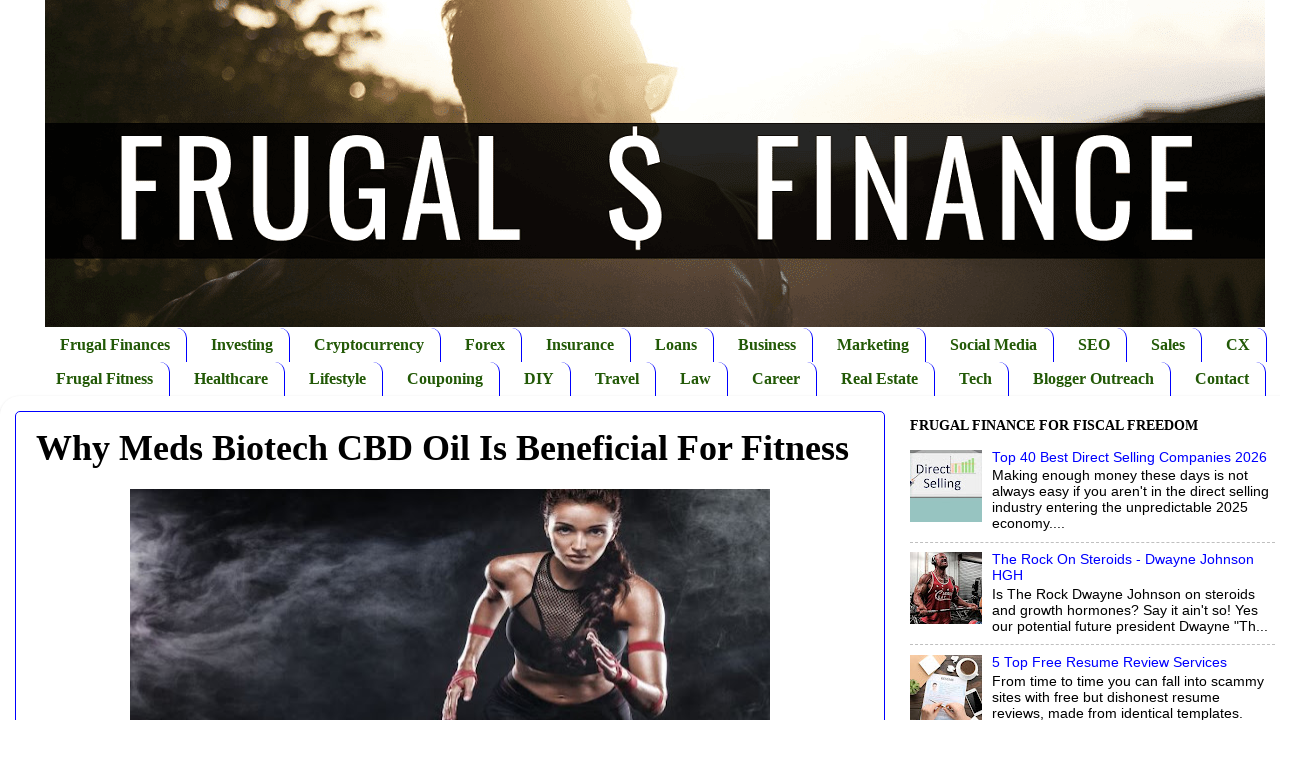

--- FILE ---
content_type: text/html; charset=UTF-8
request_url: https://www.myfrugalfitness.com/2019/06/meds-biotech-cbd-oil-beneficial-fitness.html
body_size: 20839
content:
<!DOCTYPE html>
<html class='v2' dir='ltr' xmlns='http://www.w3.org/1999/xhtml' xmlns:b='http://www.google.com/2005/gml/b' xmlns:data='http://www.google.com/2005/gml/data' xmlns:expr='http://www.google.com/2005/gml/expr'>
<style>
#Attribution1 { display: none; }
</style>
<head>
<link href='https://www.blogger.com/static/v1/widgets/335934321-css_bundle_v2.css' rel='stylesheet' type='text/css'/>
<meta content='IE=EmulateIE7' http-equiv='X-UA-Compatible'/>
<meta content='width=1100' name='viewport'/>
<meta content='text/html; charset=UTF-8' http-equiv='Content-Type'/>
<meta content='blogger' name='generator'/>
<link href='https://www.myfrugalfitness.com/favicon.ico' rel='icon' type='image/x-icon'/>
<link href='https://www.myfrugalfitness.com/2019/06/meds-biotech-cbd-oil-beneficial-fitness.html' rel='canonical'/>
<link rel="alternate" type="application/atom+xml" title="Frugal Finance - Atom" href="https://www.myfrugalfitness.com/feeds/posts/default" />
<link rel="alternate" type="application/rss+xml" title="Frugal Finance - RSS" href="https://www.myfrugalfitness.com/feeds/posts/default?alt=rss" />
<link rel="service.post" type="application/atom+xml" title="Frugal Finance - Atom" href="https://www.blogger.com/feeds/3338935981453634/posts/default" />

<link rel="alternate" type="application/atom+xml" title="Frugal Finance - Atom" href="https://www.myfrugalfitness.com/feeds/3543933531341986594/comments/default" />
<!--Can't find substitution for tag [blog.ieCssRetrofitLinks]-->
<link href='https://blogger.googleusercontent.com/img/b/R29vZ2xl/AVvXsEjCjH48kxTePiCsRiHVmhJqRJGH4zEej2tZeFWr8LqZiGHjzcXBeijwJi2_rinj07Vt_9qNjPN96tlb1vbflpfQMzVZ7fzWqnrY_mTYKEA0gpXW5nuzePrQZqZLuEb5nCg9IrKK7TRf/s640/cbd-oil-fitness-frugal-cannabidiol-health-benefits-workout-recovery.JPG' rel='image_src'/>
<meta content='The Frugal Finance Blog discusses Why Meds Biotech CBD Oil Is So Beneficial For Fitness levels and staying fit on a budget.' name='description'/>
<meta content='https://www.myfrugalfitness.com/2019/06/meds-biotech-cbd-oil-beneficial-fitness.html' property='og:url'/>
<meta content='Why Meds Biotech CBD Oil Is Beneficial For Fitness' property='og:title'/>
<meta content='The Frugal Finance Blog discusses Why Meds Biotech CBD Oil Is So Beneficial For Fitness levels and staying fit on a budget.' property='og:description'/>
<meta content='https://blogger.googleusercontent.com/img/b/R29vZ2xl/AVvXsEjCjH48kxTePiCsRiHVmhJqRJGH4zEej2tZeFWr8LqZiGHjzcXBeijwJi2_rinj07Vt_9qNjPN96tlb1vbflpfQMzVZ7fzWqnrY_mTYKEA0gpXW5nuzePrQZqZLuEb5nCg9IrKK7TRf/w1200-h630-p-k-no-nu/cbd-oil-fitness-frugal-cannabidiol-health-benefits-workout-recovery.JPG' property='og:image'/>
<title>Frugal Finance: Why Meds Biotech CBD Oil Is Beneficial For Fitness</title>
<style id='page-skin-1' type='text/css'><!--
/*-----------------------------------------------
Blogger Template Style
Name:     Picture Window
Designer: Josh Peterson
URL:      www.noaesthetic.com
----------------------------------------------- */
/* Variable definitions
====================
<Variable name="keycolor" description="Main Color" type="color" default="#1a222a"/>
<Variable name="body.background" description="Body Background" type="background"
color="#ffffff" default="#111111 url(//themes.googleusercontent.com/image?id=1OACCYOE0-eoTRTfsBuX1NMN9nz599ufI1Jh0CggPFA_sK80AGkIr8pLtYRpNUKPmwtEa) repeat-x fixed top center"/>
<Group description="Page Text" selector="body">
<Variable name="body.font" description="Font" type="font"
default="normal normal 15px Arial, Tahoma, Helvetica, FreeSans, sans-serif"/>
<Variable name="body.text.color" description="Text Color" type="color" default="#333333"/>
</Group>
<Group description="Backgrounds" selector=".body-fauxcolumns-outer">
<Variable name="body.background.color" description="Outer Background" type="color" default="#296695"/>
<Variable name="header.background.color" description="Header Background" type="color" default="transparent"/>
<Variable name="post.background.color" description="Post Background" type="color" default="#ffffff"/>
</Group>
<Group description="Links" selector=".main-outer">
<Variable name="link.color" description="Link Color" type="color" default="#336699"/>
<Variable name="link.visited.color" description="Visited Color" type="color" default="#6699cc"/>
<Variable name="link.hover.color" description="Hover Color" type="color" default="#33aaff"/>
</Group>
<Group description="Blog Title" selector=".header h1">
<Variable name="header.font" description="Title Font" type="font"
default="normal normal 36px Arial, Tahoma, Helvetica, FreeSans, sans-serif"/>
<Variable name="header.text.color" description="Text Color" type="color" default="#ffffff" />
</Group>
<Group description="Tabs Text" selector=".tabs-inner .widget li a">
<Variable name="tabs.font" description="Font" type="font"
default="normal normal 15px Arial, Tahoma, Helvetica, FreeSans, sans-serif"/>
<Variable name="tabs.text.color" description="Text Color" type="color" default="#ffffff"/>
<Variable name="tabs.selected.text.color" description="Selected Color" type="color" default="#0000ff"/>
</Group>
<Group description="Tabs Background" selector=".tabs-outer .PageList">
<Variable name="tabs.background.color" description="Background Color" type="color" default="transparent"/>
<Variable name="tabs.selected.background.color" description="Selected Color" type="color" default="transparent"/>
<Variable name="tabs.separator.color" description="Separator Color" type="color" default="transparent"/>
</Group>
<Group description="Post Title" selector="h3.post-title, .comments h4">
<Variable name="post.title.font" description="Title Font" type="font"
default="normal normal 18px Arial, Tahoma, Helvetica, FreeSans, sans-serif"/>
</Group>
<Group description="Date Header" selector=".date-header">
<Variable name="date.header.color" description="Text Color" type="color" default="#000000"/>
</Group>
<Group description="Post" selector=".post">
<Variable name="post.footer.text.color" description="Footer Text Color" type="color" default="#999999"/>
<Variable name="post.border.color" description="Border Color" type="color" default="#dddddd"/>
</Group>
<Group description="Gadgets" selector="h2">
<Variable name="widget.title.font" description="Title Font" type="font"
default="bold normal 13px Arial, Tahoma, Helvetica, FreeSans, sans-serif"/>
<Variable name="widget.title.text.color" description="Title Color" type="color" default="#888888"/>
</Group>
<Group description="Footer" selector=".footer-outer">
<Variable name="footer.text.color" description="Text Color" type="color" default="#cccccc"/>
<Variable name="footer.widget.title.text.color" description="Gadget Title Color" type="color" default="#aaaaaa"/>
</Group>
<Group description="Footer Links" selector=".footer-outer">
<Variable name="footer.link.color" description="Link Color" type="color" default="#99ccee"/>
<Variable name="footer.link.visited.color" description="Visited Color" type="color" default="#77aaee"/>
<Variable name="footer.link.hover.color" description="Hover Color" type="color" default="#33aaff"/>
</Group>
<Variable name="content.margin" description="Content Margin Top" type="length" default="20px"/>
<Variable name="content.padding" description="Content Padding" type="length" default="0"/>
<Variable name="content.background" description="Content Background" type="background"
default="transparent none repeat scroll top left"/>
<Variable name="content.border.radius" description="Content Border Radius" type="length" default="0"/>
<Variable name="content.shadow.spread" description="Content Shadow Spread" type="length" default="0"/>
<Variable name="header.padding" description="Header Padding" type="length" default="0"/>
<Variable name="header.background.gradient" description="Header Gradient" type="url"
default="none"/>
<Variable name="header.border.radius" description="Header Border Radius" type="length" default="0"/>
<Variable name="main.border.radius.top" description="Main Border Radius" type="length" default="20px"/>
<Variable name="footer.border.radius.top" description="Footer Border Radius Top" type="length" default="0"/>
<Variable name="footer.border.radius.bottom" description="Footer Border Radius Bottom" type="length" default="20px"/>
<Variable name="region.shadow.spread" description="Main and Footer Shadow Spread" type="length" default="3px"/>
<Variable name="region.shadow.offset" description="Main and Footer Shadow Offset" type="length" default="1px"/>
<Variable name="tabs.background.gradient" description="Tab Background Gradient" type="url" default="none"/>
<Variable name="tab.selected.background.gradient" description="Selected Tab Background" type="url"
default="url(//www.blogblog.com/1kt/transparent/white80.png)"/>
<Variable name="tab.background" description="Tab Background" type="background"
default="transparent url(//www.blogblog.com/1kt/transparent/black50.png) repeat scroll top left"/>
<Variable name="tab.border.radius" description="Tab Border Radius" type="length" default="10px" />
<Variable name="tab.first.border.radius" description="First Tab Border Radius" type="length" default="10px" />
<Variable name="tabs.border.radius" description="Tabs Border Radius" type="length" default="0" />
<Variable name="tabs.spacing" description="Tab Spacing" type="length" default=".25em"/>
<Variable name="tabs.margin.bottom" description="Tab Margin Bottom" type="length" default="0"/>
<Variable name="tabs.margin.sides" description="Tab Margin Sides" type="length" default="20px"/>
<Variable name="main.background" description="Main Background" type="background"
default="transparent url(//www.blogblog.com/1kt/transparent/white80.png) repeat scroll top left"/>
<Variable name="main.padding.sides" description="Main Padding Sides" type="length" default="20px"/>
<Variable name="footer.background" description="Footer Background" type="background"
default="transparent url(//www.blogblog.com/1kt/transparent/black50.png) repeat scroll top left"/>
<Variable name="post.margin.sides" description="Post Margin Sides" type="length" default="-20px"/>
<Variable name="post.border.radius" description="Post Border Radius" type="length" default="5px"/>
<Variable name="widget.title.text.transform" description="Widget Title Text Transform" type="string" default="uppercase"/>
<Variable name="mobile.background.overlay" description="Mobile Background Overlay" type="string"
default="transparent none repeat scroll top left"/>
<Variable name="startSide" description="Side where text starts in blog language" type="automatic" default="left"/>
<Variable name="endSide" description="Side where text ends in blog language" type="automatic" default="right"/>
*/
/* Content
----------------------------------------------- */
body, .body-fauxcolumn-outer {
font: normal normal 15px Arial, Tahoma, Helvetica, FreeSans, sans-serif;
color: #000000;
background: #ffffff none no-repeat scroll center center;
}
html body .region-inner {
min-width: 0;
max-width: 100%;
width: auto;
}
.content-outer {
font-size: 90%;
}
a:link {
text-decoration:none;
color: #0000ff;
}
a:visited {
text-decoration:none;
color: #225906;
}
a:hover {
text-decoration:underline;
color: #489fff;
}
.content-outer {
background: transparent none repeat scroll top left;
-moz-border-radius: 0;
-webkit-border-radius: 0;
-goog-ms-border-radius: 0;
border-radius: 0;
-moz-box-shadow: 0 0 0 rgba(0, 0, 0, .15);
-webkit-box-shadow: 0 0 0 rgba(0, 0, 0, .15);
-goog-ms-box-shadow: 0 0 0 rgba(0, 0, 0, .15);
box-shadow: 0 0 0 rgba(0, 0, 0, .15);
margin: 20px auto;
}
.content-inner {
padding: 0;
}
/* Header
----------------------------------------------- */
.header-outer {
background: transparent none repeat-x scroll top left;
_background-image: none;
color: #ffffff;
-moz-border-radius: 0;
-webkit-border-radius: 0;
-goog-ms-border-radius: 0;
border-radius: 0;
}
.Header img, .Header #header-inner {
-moz-border-radius: 0;
-webkit-border-radius: 0;
-goog-ms-border-radius: 0;
border-radius: 0;
}
.header-inner .Header .titlewrapper,
.header-inner .Header .descriptionwrapper {
padding-left: 0;
padding-right: 0;
}
.Header h1 {
font: normal normal 36px Arial, Tahoma, Helvetica, FreeSans, sans-serif;
text-shadow: 1px 1px 3px rgba(0, 0, 0, 0.3);
}
.Header h1 a {
color: #ffffff;
}
.Header .description {
font-size: 130%;
}
/* Tabs
----------------------------------------------- */
.tabs-inner {
margin: .5em 20px 0;
padding: 0;
}
.tabs-inner .section {
margin: 0;
}
.tabs-inner .widget ul {
padding: 0;
background: #ffffff none repeat scroll bottom;
-moz-border-radius: 0;
-webkit-border-radius: 0;
-goog-ms-border-radius: 0;
border-radius: 0;
}
.tabs-inner .widget li {
border: none;
}
.tabs-inner .widget li a {
display: inline-block;
padding: .5em 1em;
margin-right: .25em;
color: #225906;
font: normal bold 16px 'Times New Roman', Times, FreeSerif, serif;
-moz-border-radius: 10px 10px 0 0;
-webkit-border-top-left-radius: 10px;
-webkit-border-top-right-radius: 10px;
-goog-ms-border-radius: 10px 10px 0 0;
border-radius: 10px 10px 0 0;
background: transparent url(//www.blogblog.com/1kt/transparent/black50.png) repeat scroll top left;
border-right: 1px solid #0000ff;
}
.tabs-inner .widget li:first-child a {
padding-left: 1.25em;
-moz-border-radius-topleft: 10px;
-moz-border-radius-bottomleft: 0;
-webkit-border-top-left-radius: 10px;
-webkit-border-bottom-left-radius: 0;
-goog-ms-border-top-left-radius: 10px;
-goog-ms-border-bottom-left-radius: 0;
border-top-left-radius: 10px;
border-bottom-left-radius: 0;
}
.tabs-inner .widget li.selected a,
.tabs-inner .widget li a:hover {
position: relative;
z-index: 1;
background: transparent url(//www.blogblog.com/1kt/transparent/white80.png) repeat scroll bottom;
color: #0000ff;
-moz-box-shadow: 0 0 3px rgba(0, 0, 0, .15);
-webkit-box-shadow: 0 0 3px rgba(0, 0, 0, .15);
-goog-ms-box-shadow: 0 0 3px rgba(0, 0, 0, .15);
box-shadow: 0 0 3px rgba(0, 0, 0, .15);
}
/* Headings
----------------------------------------------- */
h2 {
font: normal bold 100% 'Times New Roman', Times, FreeSerif, serif;;
text-transform: uppercase;
color: #000000;
margin: .5em 0;
}
/* Main
----------------------------------------------- */
.main-outer {
background: transparent url(//www.blogblog.com/1kt/transparent/white80.png) repeat scroll top left;
-moz-border-radius: 20px 20px 0 0;
-webkit-border-top-left-radius: 20px;
-webkit-border-top-right-radius: 20px;
-webkit-border-bottom-left-radius: 0;
-webkit-border-bottom-right-radius: 0;
-goog-ms-border-radius: 20px 20px 0 0;
border-radius: 20px 20px 0 0;
-moz-box-shadow: 0 1px 3px rgba(0, 0, 0, .15);
-webkit-box-shadow: 0 1px 3px rgba(0, 0, 0, .15);
-goog-ms-box-shadow: 0 1px 3px rgba(0, 0, 0, .15);
box-shadow: 0 1px 3px rgba(0, 0, 0, .15);
}
.main-inner {
padding: 15px 20px 20px;
}
.main-inner .column-center-inner {
padding: 0 0;
}
.main-inner .column-left-inner {
padding-left: 0;
}
.main-inner .column-right-inner {
padding-right: 0;
}
/* Posts
----------------------------------------------- */
h3.post-title {
margin: 0;
font: normal bold 36px IM Fell Great Primer;
}
.comments h4 {
margin: 1em 0 0;
font: normal bold 36px IM Fell Great Primer;
}
.date-header span {
color: #000000;
}
.post-outer {
background-color: #ffffff;
border: solid 1px #0000ff;
-moz-border-radius: 5px;
-webkit-border-radius: 5px;
border-radius: 5px;
-goog-ms-border-radius: 5px;
padding: 15px 20px;
margin: 0 -20px 20px;
}
.post-body {
line-height: 1.4;
font-size: 110%;
position: relative;
}
.post-header {
margin: 0 0 1.5em;
color: #000000;
line-height: 1.6;
}
.post-footer {
margin: .5em 0 0;
color: #000000;
line-height: 1.6;
}
#blog-pager {
font-size: 140%
}
#comments .comment-author {
padding-top: 1.5em;
border-top: dashed 1px #ccc;
border-top: dashed 1px rgba(128, 128, 128, .5);
background-position: 0 1.5em;
}
#comments .comment-author:first-child {
padding-top: 0;
border-top: none;
}
.avatar-image-container {
margin: .2em 0 0;
}
/* Comments
----------------------------------------------- */
.comments .comments-content .icon.blog-author {
background-repeat: no-repeat;
background-image: url([data-uri]);
}
.comments .comments-content .loadmore a {
border-top: 1px solid #489fff;
border-bottom: 1px solid #489fff;
}
.comments .continue {
border-top: 2px solid #489fff;
}
/* Widgets
----------------------------------------------- */
.widget ul, .widget #ArchiveList ul.flat {
padding: 0;
list-style: none;
}
.widget ul li, .widget #ArchiveList ul.flat li {
border-top: dashed 1px #ccc;
border-top: dashed 1px rgba(128, 128, 128, .5);
}
.widget ul li:first-child, .widget #ArchiveList ul.flat li:first-child {
border-top: none;
}
.widget .post-body ul {
list-style: disc;
}
.widget .post-body ul li {
border: none;
}
/* Footer
----------------------------------------------- */
.footer-outer {
color:#000000;
background: transparent url(//www.blogblog.com/1kt/transparent/black50.png) repeat scroll top left;
-moz-border-radius: 0 0 20px 20px;
-webkit-border-top-left-radius: 0;
-webkit-border-top-right-radius: 0;
-webkit-border-bottom-left-radius: 20px;
-webkit-border-bottom-right-radius: 20px;
-goog-ms-border-radius: 0 0 20px 20px;
border-radius: 0 0 20px 20px;
-moz-box-shadow: 0 1px 3px rgba(0, 0, 0, .15);
-webkit-box-shadow: 0 1px 3px rgba(0, 0, 0, .15);
-goog-ms-box-shadow: 0 1px 3px rgba(0, 0, 0, .15);
box-shadow: 0 1px 3px rgba(0, 0, 0, .15);
}
.footer-inner {
padding: 10px 20px 20px;
}
.footer-outer a {
color: #0000ff;
}
.footer-outer a:visited {
color: #274e13;
}
.footer-outer a:hover {
color: #489fff;
}
.footer-outer .widget h2 {
color: #000000;
}
/* Mobile
----------------------------------------------- */
html body.mobile {
height: auto;
}
html body.mobile {
min-height: 480px;
background-size: 100% auto;
}
.mobile .body-fauxcolumn-outer {
background: transparent none repeat scroll top left;
}
html .mobile .mobile-date-outer, html .mobile .blog-pager {
border-bottom: none;
background: transparent url(//www.blogblog.com/1kt/transparent/white80.png) repeat scroll top left;
margin-bottom: 10px;
}
.mobile .date-outer {
background: transparent url(//www.blogblog.com/1kt/transparent/white80.png) repeat scroll top left;
}
.mobile .header-outer, .mobile .main-outer,
.mobile .post-outer, .mobile .footer-outer {
-moz-border-radius: 0;
-webkit-border-radius: 0;
-goog-ms-border-radius: 0;
border-radius: 0;
}
.mobile .content-outer,
.mobile .main-outer,
.mobile .post-outer {
background: inherit;
border: none;
}
.mobile .content-outer {
font-size: 100%;
}
.mobile-link-button {
background-color: #0000ff;
}
.mobile-link-button a:link, .mobile-link-button a:visited {
color: #ffffff;
}
.mobile-index-contents {
color: #000000;
}
.mobile .tabs-inner .PageList .widget-content {
background: transparent url(//www.blogblog.com/1kt/transparent/white80.png) repeat scroll bottom;
color: #0000ff;
}
.mobile .tabs-inner .PageList .widget-content .pagelist-arrow {
border-left: 1px solid #0000ff;
}
#navbar-iframe {
height:0px;
visibility:hidden;
display:none
}
.tabs-fauxborder-left{
margin-top: -6px;
}
/* reduce space before and after header image */
#Header1 {
margin-top:-50px;
margin-bottom:-0px;
}
/* end of reduce space before and after header image */#navbar-iframe {
height:0px;
visibility:hidden;
display:none
}
.tabs-fauxborder-left{
margin-top: -6px;
}
/* reduce space before and after header image */
#Header1 {
margin-top:-50px;
margin-bottom:-0px;
}
/* end of reduce space before and after header image */#navbar-iframe {
height:0px;
visibility:hidden;
display:none
}
.tabs-fauxborder-left{
margin-top: -6px;
}
/* reduce space before and after header image */
#Header1 {
margin-top:-50px;
margin-bottom:-0px;
}
/* end of reduce space before and after header image */#navbar-iframe {
height:0px;
visibility:hidden;
display:none
}
.tabs-fauxborder-left{
margin-top: -6px;
}
/* reduce space before and after header image */
#Header1 {
margin-top:-50px;
margin-bottom:-0px;
}
/* end of reduce space before and after header image */#navbar-iframe {
height:0px;
visibility:hidden;
display:none
}
.tabs-fauxborder-left{
margin-top: -6px;
}
/* reduce space before and after header image */
#Header1 {
margin-top:-50px;
margin-bottom:-0px;
}
/* end of reduce space before and after header image */#navbar-iframe {
height:0px;
visibility:hidden;
display:none
}
.tabs-fauxborder-left{
margin-top: -6px;
}
/* reduce space before and after header image */
#Header1 {
margin-top:-50px;
margin-bottom:-0px;
}
/* end of reduce space before and after header image */#navbar-iframe {
height:0px;
visibility:hidden;
display:none
}
.tabs-fauxborder-left{
margin-top: -6px;
}
/* reduce space before and after header image */
#Header1 {
margin-top:-50px;
margin-bottom:-0px;
}
/* end of reduce space before and after header image */#navbar-iframe {
height:0px;
visibility:hidden;
display:none
}
.tabs-fauxborder-left{
margin-top: -6px;
}
/* reduce space before and after header image */
#Header1 {
margin-top:-50px;
margin-bottom:-0px;
}
/* end of reduce space before and after header image */#navbar-iframe {
height:0px;
visibility:hidden;
display:none
}
.tabs-fauxborder-left{
margin-top: -6px;
}
/* reduce space before and after header image */
#Header1 {
margin-top:-50px;
margin-bottom:-0px;
}
/* end of reduce space before and after header image */#navbar-iframe {
height:0px;
visibility:hidden;
display:none
}
.tabs-fauxborder-left{
margin-top: -6px;
}
/* reduce space before and after header image */
#Header1 {
margin-top:-50px;
margin-bottom:-0px;
}
/* end of reduce space before and after header image */#navbar-iframe {
height:0px;
visibility:hidden;
display:none
}
.tabs-fauxborder-left{
margin-top: -6px;
}
/* reduce space before and after header image */
#Header1 {
margin-top:-50px;
margin-bottom:-0px;
}
/* end of reduce space before and after header image */#navbar-iframe {
height:0px;
visibility:hidden;
display:none
}
.tabs-fauxborder-left{
margin-top: -6px;
}
/* reduce space before and after header image */
#Header1 {
margin-top:-50px;
margin-bottom:-0px;
}
/* end of reduce space before and after header image */#navbar-iframe {
height:0px;
visibility:hidden;
display:none
}
.tabs-fauxborder-left{
margin-top: -6px;
}
.PageList {text-align:center !important;}
.PageList li {display:inline !important; float:none !important;}
.tabs-outer {margin: 0 auto; width: 1300px;}
#header-inner img {margin: 0 auto !important;}
#header-inner {text-align:center !important;} /*include this line if you are using Template Designer*/
/* reduce space before and after header image */
#Header1 {
margin-top:-50px;
margin-bottom:-0px;
}
/* end of reduce space before and after header image */#navbar-iframe {
height:0px;
visibility:hidden;
display:none
}
.tabs-fauxborder-left{
margin-top: -6px;
}
.PageList {text-align:center !important;}
.PageList li {display:inline !important; float:none !important;}
.tabs-outer {margin: 0 auto; width: 1300px;}
#header-inner img {margin: 0 auto !important;}
#header-inner {text-align:center !important;} /*include this line if you are using Template Designer*/
/* reduce space before and after header image */
#Header1 {
margin-top:-50px;
margin-bottom:-0px;
}
/* end of reduce space before and after header image */#navbar-iframe {
height:0px;
visibility:hidden;
display:none
}
.tabs-fauxborder-left{
margin-top: -6px;
}
.tabs-inner .PageList li a {background:#FFF;}
.PageList {text-align:center !important;}
.PageList li {display:inline !important; float:none !important;}
.tabs-outer {margin: 0 auto; width: 1300px;}
#header-inner img {margin: 0 auto !important;}
#header-inner {text-align:center !important;} /*include this line if you are using Template Designer*/
/* reduce space before and after header image */
#Header1 {
margin-top:-50px;
margin-bottom:-0px;
}
/* end of reduce space before and after header image */#navbar-iframe {
height:0px;
visibility:hidden;
display:none
}
.tabs-fauxborder-left{
margin-top: -6px;
}
.tabs-inner .PageList li a {background:#FFF;}
.PageList {text-align:center !important;}
.PageList li {display:inline !important; float:none !important;}
.tabs-outer {margin: 0 auto; width: 1300px;}
#header-inner img {margin: 0 auto !important;}
#header-inner {text-align:center !important;} /*include this line if you are using Template Designer*/
/* reduce space before and after header image */
#Header1 {
margin-top:-50px;
margin-bottom:-0px;
}
/* end of reduce space before and after header image */#navbar-iframe {
height:0px;
visibility:hidden;
display:none
}
.tabs-fauxborder-left{
margin-top: -6px;
}
.tabs-inner .PageList li a {background:#FFF;}
.PageList {text-align:center !important;}
.PageList li {display:inline !important; float:none !important;}
.tabs-outer {margin: 0 auto; width: 1300px;}
#header-inner img {margin: 0 auto !important;}
#header-inner {text-align:center !important;} /*include this line if you are using Template Designer*/
/* reduce space before and after header image */
#Header1 {
margin-top:-50px;
margin-bottom:-0px;
}
/* end of reduce space before and after header image */#navbar-iframe {
height:0px;
visibility:hidden;
display:none
}
.tabs-fauxborder-left{
margin-top: -6px;
}
.tabs-inner .PageList li a {background:#FFF;}
.PageList {text-align:center !important;}
.PageList li {display:inline !important; float:none !important;}
.tabs-outer {margin: 0 auto; width: 1300px;}
#header-inner img {margin: 0 auto !important;}
#header-inner {text-align:center !important;} /*include this line if you are using Template Designer*/
/* reduce space before and after header image */
#Header1 {
margin-top:-50px;
margin-bottom:-0px;
}
/* end of reduce space before and after header image */#navbar-iframe {
height:0px;
visibility:hidden;
display:none
}
.tabs-fauxborder-left{
margin-top: -6px;
}
.tabs-inner .PageList li a {background:#FFF;}
.PageList {text-align:center !important;}
.PageList li {display:inline !important; float:none !important;}
.tabs-outer {margin: 0 auto; width: 1300px;}
#header-inner img {margin: 0 auto !important;}
#header-inner {text-align:center !important;} /*include this line if you are using Template Designer*/
/* reduce space before and after header image */
#Header1 {
margin-top:-50px;
margin-bottom:-0px;
}
/* end of reduce space before and after header image */#navbar-iframe {
height:0px;
visibility:hidden;
display:none
}
.tabs-fauxborder-left{
margin-top: -6px;
}
.tabs-inner .PageList li a {background:#FFF;}
.PageList {text-align:center !important;}
.PageList li {display:inline !important; float:none !important;}
.tabs-outer {margin: 0 auto; width: 1300px;}
#header-inner img {margin: 0 auto !important;}
#header-inner {text-align:center !important;} /*include this line if you are using Template Designer*/
/* reduce space before and after header image */
#Header1 {
margin-top:-50px;
margin-bottom:-0px;
}
/* end of reduce space before and after header image */#navbar-iframe {
height:0px;
visibility:hidden;
display:none
}
.tabs-fauxborder-left{
margin-top: -6px;
}
.tabs-inner .PageList li a {background:#FFF;}
.PageList {text-align:center !important;}
.PageList li {display:inline !important; float:none !important;}
.tabs-outer {margin: 0 auto; width: 1300px;}
#header-inner img {margin: 0 auto !important;}
#header-inner {text-align:center !important;} /*include this line if you are using Template Designer*/
/* reduce space before and after header image */
#Header1 {
margin-top:-50px;
margin-bottom:-0px;
}
/* end of reduce space before and after header image */#navbar-iframe {
height:0px;
visibility:hidden;
display:none
}
.tabs-fauxborder-left{
margin-top: -6px;
}
.tabs-inner .PageList li a {background:#FFF;}
.PageList {text-align:center !important;}
.PageList li {display:inline !important; float:none !important;}
.tabs-outer {margin: 0 auto; width: 1300px;}
#header-inner img {margin: 0 auto !important;}
#header-inner {text-align:center !important;} /*include this line if you are using Template Designer*/
/* reduce space before and after header image */
#Header1 {
margin-top:-50px;
margin-bottom:-0px;
}
/* end of reduce space before and after header image */#navbar-iframe {
height:0px;
visibility:hidden;
display:none
}
.tabs-fauxborder-left{
margin-top: -6px;
}
.tabs-inner .PageList li a {background:#FFF;}
.PageList {text-align:center !important;}
.PageList li {display:inline !important; float:none !important;}
.tabs-outer {margin: 0 auto; width: 1300px;}
#header-inner img {margin: 0 auto !important;}
#header-inner {text-align:center !important;} /*include this line if you are using Template Designer*/
/* reduce space before and after header image */
#Header1 {
margin-top:-50px;
margin-bottom:-0px;
}
/* end of reduce space before and after header image */#navbar-iframe {
height:0px;
visibility:hidden;
display:none
}
.tabs-fauxborder-left{
margin-top: -6px;
}
.tabs-inner .PageList li a {background:#FFF;}
.PageList {text-align:center !important;}
.PageList li {display:inline !important; float:none !important;}
.tabs-outer {margin: 0 auto; width: 1300px;}
#header-inner img {margin: 0 auto !important;}
#header-inner {text-align:center !important;} /*include this line if you are using Template Designer*/
/* reduce space before and after header image */
#Header1 {
margin-top:-50px;
margin-bottom:-0px;
}
/* end of reduce space before and after header image */#navbar-iframe {
height:0px;
visibility:hidden;
display:none
}
.tabs-fauxborder-left{
margin-top: -6px;
}
.tabs-inner .PageList li a {background:#FFF;}
.PageList {text-align:center !important;}
.PageList li {display:inline !important; float:none !important;}
.tabs-outer {margin: 0 auto; width: 1300px;}
#header-inner img {margin: 0 auto !important;}
#header-inner {text-align:center !important;} /*include this line if you are using Template Designer*/
/* reduce space before and after header image */
#Header1 {
margin-top:-50px;
margin-bottom:-0px;
}
/* end of reduce space before and after header image */#navbar-iframe {
height:0px;
visibility:hidden;
display:none
}
.tabs-fauxborder-left{
margin-top: -6px;
}
.tabs-inner .PageList li a {background:#FFF;}
.PageList {text-align:center !important;}
.PageList li {display:inline !important; float:none !important;}
.tabs-outer {margin: 0 auto; width: 1300px;}
#header-inner img {margin: 0 auto !important;}
#header-inner {text-align:center !important;} /*include this line if you are using Template Designer*/
/* reduce space before and after header image */
#Header1 {
margin-top:-50px;
margin-bottom:-0px;
}
/* end of reduce space before and after header image */#navbar-iframe {
height:0px;
visibility:hidden;
display:none
}
.tabs-fauxborder-left{
margin-top: -6px;
}
.tabs-inner .PageList li a {background:#FFF;}
.PageList {text-align:center !important;}
.PageList li {display:inline !important; float:none !important;}
.tabs-outer {margin: 0 auto; width: 1300px;}
#header-inner img {margin: 0 auto !important;}
#header-inner {text-align:center !important;} /*include this line if you are using Template Designer*/
/* reduce space before and after header image */
#Header1 {
margin-top:-50px;
margin-bottom:-0px;
}
/* end of reduce space before and after header image */#navbar-iframe {
height:0px;
visibility:hidden;
display:none
}
.tabs-fauxborder-left{
margin-top: -6px;
}
.tabs-inner .PageList li a {background:#FFF;}
.PageList {text-align:center !important;}
.PageList li {display:inline !important; float:none !important;}
.tabs-outer {margin: 0 auto; width: 1300px;}
#header-inner img {margin: 0 auto !important;}
#header-inner {text-align:center !important;} /*include this line if you are using Template Designer*/
/* reduce space before and after header image */
#Header1 {
margin-top:-50px;
margin-bottom:-0px;
}
/* end of reduce space before and after header image */#navbar-iframe {
height:0px;
visibility:hidden;
display:none
}
.tabs-fauxborder-left{
margin-top: -6px;
}
.tabs-inner .PageList li a {background:#FFF;}
.PageList {text-align:center !important;}
.PageList li {display:inline !important; float:none !important;}
.tabs-outer {margin: 0 auto; width: 1300px;}
#header-inner img {margin: 0 auto !important;}
#header-inner {text-align:center !important;} /*include this line if you are using Template Designer*/
/* reduce space before and after header image */
#Header1 {
margin-top:-50px;
margin-bottom:-0px;
}
/* end of reduce space before and after header image */#navbar-iframe {
height:0px;
visibility:hidden;
display:none
}
.tabs-fauxborder-left{
margin-top: -6px;
}
.tabs-inner .PageList li a {background:#FFF;}
.PageList {text-align:center !important;}
.PageList li {display:inline !important; float:none !important;}
.tabs-outer {margin: 0 auto; width: 1300px;}
#header-inner img {margin: 0 auto !important;}
#header-inner {text-align:center !important;} /*include this line if you are using Template Designer*/
/* reduce space before and after header image */
#Header1 {
margin-top:-50px;
margin-bottom:-0px;
}
/* end of reduce space before and after header image */#navbar-iframe {
height:0px;
visibility:hidden;
display:none
}
.tabs-fauxborder-left{
margin-top: -6px;
}
.tabs-inner .PageList li a {background:#FFF;}
.PageList {text-align:center !important;}
.PageList li {display:inline !important; float:none !important;}
.tabs-outer {margin: 0 auto; width: 1300px;}
#header-inner img {margin: 0 auto !important;}
#header-inner {text-align:center !important;} /*include this line if you are using Template Designer*/
/* reduce space before and after header image */
#Header1 {
margin-top:-50px;
margin-bottom:-0px;
}
/* end of reduce space before and after header image */#navbar-iframe {
height:0px;
visibility:hidden;
display:none
}
.tabs-fauxborder-left{
margin-top: -6px;
}
.tabs-inner .PageList li a {background:#FFF;}
.PageList {text-align:center !important;}
.PageList li {display:inline !important; float:none !important;}
.tabs-outer {margin: 0 auto; width: 1300px;}
#header-inner img {margin: 0 auto !important;}
#header-inner {text-align:center !important;} /*include this line if you are using Template Designer*/
/* reduce space before and after header image */
#Header1 {
margin-top:-50px;
margin-bottom:-0px;
}
/* end of reduce space before and after header image */#navbar-iframe {
height:0px;
visibility:hidden;
display:none
}
.tabs-fauxborder-left{
margin-top: -6px;
}
.tabs-inner .PageList li a {background:#FFF;}
.PageList {text-align:center !important;}
.PageList li {display:inline !important; float:none !important;}
.tabs-outer {margin: 0 auto; width: 1300px;}
#header-inner img {margin: 0 auto !important;}
#header-inner {text-align:center !important;} /*include this line if you are using Template Designer*/
/* reduce space before and after header image */
#Header1 {
margin-top:-50px;
margin-bottom:-0px;
}
/* end of reduce space before and after header image */#navbar-iframe {
height:0px;
visibility:hidden;
display:none
}
.tabs-fauxborder-left{
margin-top: -6px;
}
.tabs-inner .PageList li a {background:#FFF;}
.PageList {text-align:center !important;}
.PageList li {display:inline !important; float:none !important;}
.tabs-outer {margin: 0 auto; width: 1300px;}
#header-inner img {margin: 0 auto !important;}
#header-inner {text-align:center !important;} /*include this line if you are using Template Designer*/
/* reduce space before and after header image */
#Header1 {
margin-top:-50px;
margin-bottom:-0px;
}
/* end of reduce space before and after header image */#navbar-iframe {
height:0px;
visibility:hidden;
display:none
}
.tabs-fauxborder-left{
margin-top: -6px;
}
.tabs-inner .PageList li a {background:#FFF;}
.PageList {text-align:center !important;}
.PageList li {display:inline !important; float:none !important;}
.tabs-outer {margin: 0 auto; width: 1300px;}
#header-inner img {margin: 0 auto !important;}
#header-inner {text-align:center !important;} /*include this line if you are using Template Designer*/
/* reduce space before and after header image */
#Header1 {
margin-top:-50px;
margin-bottom:-0px;
}
/* end of reduce space before and after header image */#navbar-iframe {
height:0px;
visibility:hidden;
display:none
}
.tabs-fauxborder-left{
margin-top: -6px;
}
.tabs-inner .PageList li a {background:#FFF;}
.PageList {text-align:center !important;}
.PageList li {display:inline !important; float:none !important;}
.tabs-outer {margin: 0 auto; width: 1300px;}
#header-inner img {margin: 0 auto !important;}
#header-inner {text-align:center !important;} /*include this line if you are using Template Designer*/
/* reduce space before and after header image */
#Header1 {
margin-top:-50px;
margin-bottom:-0px;
}
/* end of reduce space before and after header image */#navbar-iframe {
height:0px;
visibility:hidden;
display:none
}
.tabs-fauxborder-left{
margin-top: -6px;
}
.tabs-inner .PageList li a {background:#FFF;}
.PageList {text-align:center !important;}
.PageList li {display:inline !important; float:none !important;}
.tabs-outer {margin: 0 auto; width: 1300px;}
#header-inner img {margin: 0 auto !important;}
#header-inner {text-align:center !important;} /*include this line if you are using Template Designer*/
/* reduce space before and after header image */
#Header1 {
margin-top:-50px;
margin-bottom:-0px;
}
/* end of reduce space before and after header image */#navbar-iframe {
height:0px;
visibility:hidden;
display:none
}
.tabs-fauxborder-left{
margin-top: -6px;
}
.tabs-inner .PageList li a {background:#FFF;}
.PageList {text-align:center !important;}
.PageList li {display:inline !important; float:none !important;}
.tabs-outer {margin: 0 auto; width: 1300px;}
#header-inner img {margin: 0 auto !important;}
#header-inner {text-align:center !important;} /*include this line if you are using Template Designer*/
/* reduce space before and after header image */
#Header1 {
margin-top:-50px;
margin-bottom:-0px;
}
/* end of reduce space before and after header image */#navbar-iframe {
height:0px;
visibility:hidden;
display:none
}
.tabs-fauxborder-left{
margin-top: -6px;
}
.tabs-inner .PageList li a {background:#FFF;}
.PageList {text-align:center !important;}
.PageList li {display:inline !important; float:none !important;}
.tabs-outer {margin: 0 auto; width: 1300px;}
#header-inner img {margin: 0 auto !important;}
#header-inner {text-align:center !important;} /*include this line if you are using Template Designer*/
/* reduce space before and after header image */
#Header1 {
margin-top:-50px;
margin-bottom:-0px;
}
/* end of reduce space before and after header image */.tabs-fauxborder-left{
margin-top: -6px;
}
.tabs-inner .PageList li a {background:#FFF;}
.PageList {text-align:center !important;}
.PageList li {display:inline !important; float:none !important;}
.tabs-outer {margin: 0 auto; width: 1300px;}
#header-inner img {margin: 0 auto !important;}
#header-inner {text-align:center !important;} /*include this line if you are using Template Designer*/
/* reduce space before and after header image */
#Header1 {
margin-top:-50px;
margin-bottom:-0px;
}
/* end of reduce space before and after header image */
--></style>
<style id='template-skin-1' type='text/css'><!--
body {
min-width: 1310px;
}
.content-outer, .content-fauxcolumn-outer, .region-inner {
min-width: 1310px;
max-width: 1310px;
_width: 1310px;
}
.main-inner .columns {
padding-left: 0px;
padding-right: 410px;
}
.main-inner .fauxcolumn-center-outer {
left: 0px;
right: 410px;
/* IE6 does not respect left and right together */
_width: expression(this.parentNode.offsetWidth -
parseInt("0px") -
parseInt("410px") + 'px');
}
.main-inner .fauxcolumn-left-outer {
width: 0px;
}
.main-inner .fauxcolumn-right-outer {
width: 410px;
}
.main-inner .column-left-outer {
width: 0px;
right: 100%;
margin-left: -0px;
}
.main-inner .column-right-outer {
width: 410px;
margin-right: -410px;
}
#layout {
min-width: 0;
}
#layout .content-outer {
min-width: 0;
width: 800px;
}
#layout .region-inner {
min-width: 0;
width: auto;
}
--></style>
<script type='text/javascript'>
(function() {
var dgh = document.createElement("script"); dgh.type = "text/javascript";dgh.async = true;
dgh.src = ('https:' == document.location.protocol ? 'https://' : 'http://') + 'dtym7iokkjlif.cloudfront.net/dough/1.0/recipe.js';
var s = document.getElementsByTagName("script")[0]; s.parentNode.insertBefore(dgh, s);
})();
</script>
<meta content='JNbZj6VG9k8pw5VchZJCDwHa9DWKPNpr_LJusxlhzVM' name='google-site-verification'/>
<link href='https://www.blogger.com/dyn-css/authorization.css?targetBlogID=3338935981453634&amp;zx=5e297196-79c8-4cf5-bdee-348e9c8134cc' media='none' onload='if(media!=&#39;all&#39;)media=&#39;all&#39;' rel='stylesheet'/><noscript><link href='https://www.blogger.com/dyn-css/authorization.css?targetBlogID=3338935981453634&amp;zx=5e297196-79c8-4cf5-bdee-348e9c8134cc' rel='stylesheet'/></noscript>
<meta name='google-adsense-platform-account' content='ca-host-pub-1556223355139109'/>
<meta name='google-adsense-platform-domain' content='blogspot.com'/>

<!-- data-ad-client=ca-pub-3401989023519131 -->

</head>
<body class='loading'>
<div class='navbar no-items section' id='navbar'>
</div>
<div class='body-fauxcolumns'>
<div class='fauxcolumn-outer body-fauxcolumn-outer'>
<div class='cap-top'>
<div class='cap-left'></div>
<div class='cap-right'></div>
</div>
<div class='fauxborder-left'>
<div class='fauxborder-right'></div>
<div class='fauxcolumn-inner'>
</div>
</div>
<div class='cap-bottom'>
<div class='cap-left'></div>
<div class='cap-right'></div>
</div>
</div>
</div>
<div class='content'>
<div class='content-fauxcolumns'>
<div class='fauxcolumn-outer content-fauxcolumn-outer'>
<div class='cap-top'>
<div class='cap-left'></div>
<div class='cap-right'></div>
</div>
<div class='fauxborder-left'>
<div class='fauxborder-right'></div>
<div class='fauxcolumn-inner'>
</div>
</div>
<div class='cap-bottom'>
<div class='cap-left'></div>
<div class='cap-right'></div>
</div>
</div>
</div>
<div class='content-outer'>
<div class='content-cap-top cap-top'>
<div class='cap-left'></div>
<div class='cap-right'></div>
</div>
<div class='fauxborder-left content-fauxborder-left'>
<div class='fauxborder-right content-fauxborder-right'></div>
<div class='content-inner'>
<header>
<div class='header-outer'>
<div class='header-cap-top cap-top'>
<div class='cap-left'></div>
<div class='cap-right'></div>
</div>
<div class='fauxborder-left header-fauxborder-left'>
<div class='fauxborder-right header-fauxborder-right'></div>
<div class='region-inner header-inner'>
<div class='header section' id='header'><div class='widget Header' data-version='1' id='Header1'>
<div id='header-inner'>
<a href='https://www.myfrugalfitness.com/' style='display: block'>
<img alt='Frugal Finance' height='327px; ' id='Header1_headerimg' src='https://blogger.googleusercontent.com/img/b/R29vZ2xl/AVvXsEgtxd6SagHNWkunJO_zTZzFW-LIQA4YedkrsXz1UGY-98SQUFR-vi8SdLxhMiLbuPND8RAiWjTcRGzLSCeS6swGCaMKGz3YYzLrE6WAkKpKKxPb4tgnVnRLy3Py-egc0WO5H4tqTh1x/s1600/frugal-finance-fiscal-fitness-budget-business-blog-bootstrap-budget-blog-lean-startup.png' style='display: block' width='1220px; '/>
</a>
</div>
</div></div>
</div>
</div>
<div class='header-cap-bottom cap-bottom'>
<div class='cap-left'></div>
<div class='cap-right'></div>
</div>
</div>
</header>
<div class='tabs-outer'>
<div class='tabs-cap-top cap-top'>
<div class='cap-left'></div>
<div class='cap-right'></div>
</div>
<div class='fauxborder-left tabs-fauxborder-left'>
<div class='fauxborder-right tabs-fauxborder-right'></div>
<div class='region-inner tabs-inner'>
<div class='tabs section' id='crosscol'><div class='widget PageList' data-version='1' id='PageList1'>
<h2>Frugal Finance</h2>
<div class='widget-content'>
<ul>
<li>
<a href='https://www.myfrugalfitness.com/p/money-management-frugal-finance.html'>Frugal Finances</a>
</li>
<li>
<a href='https://www.myfrugalfitness.com/p/investors.html'>Investing</a>
</li>
<li>
<a href='https://www.myfrugalfitness.com/p/cryptocurrency-crypto-for-short.html'>Cryptocurrency</a>
</li>
<li>
<a href='https://www.myfrugalfitness.com/p/bitcoin.html'>Forex</a>
</li>
<li>
<a href='https://www.myfrugalfitness.com/p/insurance.html'>Insurance</a>
</li>
<li>
<a href='https://www.myfrugalfitness.com/p/loans-lender-borrow-money.html'>Loans</a>
</li>
<li>
<a href='https://www.myfrugalfitness.com/p/business.html'>Business</a>
</li>
<li>
<a href='https://www.myfrugalfitness.com/p/marketing.html'>Marketing</a>
</li>
<li>
<a href='https://www.myfrugalfitness.com/p/smm-influencer-social-media-marketing.html'>Social Media</a>
</li>
<li>
<a href='https://www.myfrugalfitness.com/p/seo-google-search-engine-optimization.html'>SEO</a>
</li>
<li>
<a href='https://www.myfrugalfitness.com/p/sales.html'>Sales</a>
</li>
<li>
<a href='https://www.myfrugalfitness.com/p/cx-customer-experience-finances.html'>CX</a>
</li>
<li>
<a href='https://www.myfrugalfitness.com/p/frugal-fitness.html'>Frugal Fitness</a>
</li>
<li>
<a href='https://www.myfrugalfitness.com/p/frugal-fitness-shop.html'>Healthcare</a>
</li>
<li>
<a href='https://www.myfrugalfitness.com/p/lifestyle-finances.html'>Lifestyle</a>
</li>
<li>
<a href='https://www.myfrugalfitness.com/p/couponing.html'>Couponing</a>
</li>
<li>
<a href='https://www.myfrugalfitness.com/p/diy.html'>DIY</a>
</li>
<li>
<a href='https://www.myfrugalfitness.com/p/business-affiliates.html'>Travel</a>
</li>
<li>
<a href='https://www.myfrugalfitness.com/p/legal-articles-law-blog-frugal-finances.html'>Law</a>
</li>
<li>
<a href='https://www.myfrugalfitness.com/p/bootstrap-business-and-my-other-media.html'>Career</a>
</li>
<li>
<a href='https://www.myfrugalfitness.com/p/real-estate-property-investing.html'>Real Estate</a>
</li>
<li>
<a href='https://www.myfrugalfitness.com/p/tech.html'>Tech</a>
</li>
<li>
<a href='https://www.myfrugalfitness.com/p/blogger-outreach-agency-buy-backlinks.html'>Blogger Outreach</a>
</li>
<li>
<a href='https://www.myfrugalfitness.com/p/contact-me.html'>Contact</a>
</li>
</ul>
<div class='clear'></div>
</div>
</div></div>
<div class='tabs no-items section' id='crosscol-overflow'></div>
</div>
</div>
<div class='tabs-cap-bottom cap-bottom'>
<div class='cap-left'></div>
<div class='cap-right'></div>
</div>
</div>
<div class='main-outer'>
<div class='main-cap-top cap-top'>
<div class='cap-left'></div>
<div class='cap-right'></div>
</div>
<div class='fauxborder-left main-fauxborder-left'>
<div class='fauxborder-right main-fauxborder-right'></div>
<div class='region-inner main-inner'>
<div class='columns fauxcolumns'>
<div class='fauxcolumn-outer fauxcolumn-center-outer'>
<div class='cap-top'>
<div class='cap-left'></div>
<div class='cap-right'></div>
</div>
<div class='fauxborder-left'>
<div class='fauxborder-right'></div>
<div class='fauxcolumn-inner'>
</div>
</div>
<div class='cap-bottom'>
<div class='cap-left'></div>
<div class='cap-right'></div>
</div>
</div>
<div class='fauxcolumn-outer fauxcolumn-left-outer'>
<div class='cap-top'>
<div class='cap-left'></div>
<div class='cap-right'></div>
</div>
<div class='fauxborder-left'>
<div class='fauxborder-right'></div>
<div class='fauxcolumn-inner'>
</div>
</div>
<div class='cap-bottom'>
<div class='cap-left'></div>
<div class='cap-right'></div>
</div>
</div>
<div class='fauxcolumn-outer fauxcolumn-right-outer'>
<div class='cap-top'>
<div class='cap-left'></div>
<div class='cap-right'></div>
</div>
<div class='fauxborder-left'>
<div class='fauxborder-right'></div>
<div class='fauxcolumn-inner'>
</div>
</div>
<div class='cap-bottom'>
<div class='cap-left'></div>
<div class='cap-right'></div>
</div>
</div>
<div id='fb-root'></div>
<script>(function(d, s, id) {
  var js, fjs = d.getElementsByTagName(s)[0];
  if (d.getElementById(id)) return;
  js = d.createElement(s); js.id = id;
  js.src = "//connect.facebook.net/en_US/all.js#xfbml=1";
  fjs.parentNode.insertBefore(js, fjs);
}(document, 'script', 'facebook-jssdk'));</script>
<div id='fb-root'></div>
<script>(function(d, s, id) {
  var js, fjs = d.getElementsByTagName(s)[0];
  if (d.getElementById(id)) return;
  js = d.createElement(s); js.id = id;
  js.src = "//connect.facebook.net/en_US/all.js#xfbml=1";
  fjs.parentNode.insertBefore(js, fjs);
}(document, 'script', 'facebook-jssdk'));</script>
<!-- corrects IE6 width calculation -->
<div class='columns-inner'>
<div class='column-center-outer'>
<div class='column-center-inner'>
<div class='main section' id='main'><div class='widget Blog' data-version='1' id='Blog1'>
<div class='blog-posts hfeed'>

          <div class="date-outer">
        

          <div class="date-posts">
        
<div class='post-outer'>
<div class='post hentry'>
<a name='3543933531341986594'></a>
<h3 class='post-title entry-title'>
Why Meds Biotech CBD Oil Is Beneficial For Fitness
</h3>
<div class='post-header'>
<div class='post-header-line-1'></div>
</div>
<div class='post-body entry-content' id='post-body-3543933531341986594'>
<div style="text-align: center;">
<div style="text-align: left;">
<div class="separator" style="clear: both; text-align: center;">
<img alt="Why Meds Biotech CBD Oil Is So Beneficial For Fitness" border="0" data-original-height="382" data-original-width="718" height="340" src="https://blogger.googleusercontent.com/img/b/R29vZ2xl/AVvXsEjCjH48kxTePiCsRiHVmhJqRJGH4zEej2tZeFWr8LqZiGHjzcXBeijwJi2_rinj07Vt_9qNjPN96tlb1vbflpfQMzVZ7fzWqnrY_mTYKEA0gpXW5nuzePrQZqZLuEb5nCg9IrKK7TRf/s640/cbd-oil-fitness-frugal-cannabidiol-health-benefits-workout-recovery.JPG" title="Why Meds Biotech CBD Oil Is So Beneficial For Fitness" width="640" /></div>
<span style="font-size: large;"><br /></span>
<span style="font-size: large;"><b>Why Meds Biotech CBD Oil Is So Beneficial For Your Fitness</b></span><br />
<span style="font-size: large;"><br /></span>
<span style="font-size: large;">Total body fitness is vital in ensuring that you are in the perfect state of health all the time. It helps get rid of excess body fat and other substances harmful to your general well-being. You should visit the gym and engage in a variety of exercises that will help ensure you are in the right state of health. Through workouts, you get to burn that extra fat which can harm your immune system and subject you to a wide variety of conditions. You should come up with a good exercise plan that will help you try a wide range of workouts.&nbsp;</span><br />
<span style="font-size: large;"><br /></span>
<span style="font-size: large;">The use of supplements in your exercises is also essential because they help you get faster results. They have different elements that boost an increase in muscle mass, help burn that extra fat, and also promote a speedy recovery. These supplements are of various types, which include natural and artificial. CBD (cannabidiol) is one of the best natural products that can be beneficial for your fitness program. It is a product extracted from the cannabis plant and is famous for its medicinal value. Incorporating it in your fitness workouts may turn out to be very useful.&nbsp;</span><br />
<span style="font-size: large;"><br /></span>
<span style="font-size: x-large;"><b>Benefits Of CBD In Your Fitness Program&nbsp;</b></span><br />
<span style="font-size: large;"><br /></span>
<span style="font-size: large;">There is a variety of ways CBD can benefit your regular fitness program. They include:&nbsp;</span><br />
<span style="font-size: large;"><br /></span>
<span style="font-size: x-large;"><b>Fast Healing&nbsp;</b></span><br />
<span style="font-size: large;"><br /></span>
<span style="font-size: large;">CBD helps promote a speedy recovery after your workout sessions. When working out, pressure is usually exerted on your muscles. This can result in wearing out and excess pain to an extent you won't be able to carry on with your regular workouts. CBD helps to boost the recovery process. You will be able to go on with your exercises as usual when you use it. Applying <span>CBD Oil</span> on the affected area will also help you get rid of the pain you are experiencing.&nbsp;</span><br />
<span style="font-size: large;"><br /></span>
<br />
<div class="separator" style="clear: both; text-align: center;">
<a href="https://erikchristianjohnson.com/top-100-best-cbd-companies-new-cannabidiol-oil-businesses/" target="_blank"><img alt="Why Meds Biotech CBD Oil Is So Beneficial For Fitness" border="0" data-original-height="355" data-original-width="624" height="364" src="https://blogger.googleusercontent.com/img/b/R29vZ2xl/AVvXsEjJlUOlYTq_LHxGQ9hyR623V3tCI_-eGDg-rmlYpW7qtnWHX7GtaRox9oJOrKd3kn0voIPV-vhey_eVAqMOVbnRpi9JTsbHgeC5juZ2nuhyphenhyphenLyhHRAz-uCbzx4tLhkeBXtkF4RBhOQwM/s640/cbd-oil-fitness-benefits-cannabidiol-muscle-recovery-workout-relaxation-hemp-healthy.JPG" title="Why Meds Biotech CBD Oil Is So Beneficial For Fitness" width="640" /></a></div>
<br />
<span style="font-size: x-large;"><b>Reduced Fatigue&nbsp;</b></span><br />
<span style="font-size: large;"><br /></span>
<span style="font-size: large;">This is something you can experience when working out or after a vigorous training session. Extreme fatigue can stop you from reaching your levels. You will not be able to do the workout intended to help you achieve some of the goals you have in place. Using <span>CBD Oil</span> helps in reducing the oxidative process in your body. The chances of your muscles getting worn out as a result of fatigue will be very minimal. This is something that can make you exceed your potential.&nbsp;</span><br />
<span style="font-size: large;"><br /></span>
<span style="font-size: x-large;"><b>Improved Rest&nbsp;</b></span><br />
<span style="font-size: large;"><br /></span>
<span style="font-size: large;">Getting some quality rest is vital for your healing process. Your body undertakes several processes that help promote recovery and healing when you are resting. It is usually a difficult thing, especially when you are done with some vigorous workouts. CBD is vital in helping you get some quality rest. It will drive away the anxiety, and you are able to get to sleep very fast.&nbsp;</span><br />
<span style="font-size: large;"><br /></span>
<span style="font-size: x-large;"><b>Fat Burning Qualities&nbsp;</b></span><br />
<span style="font-size: large;"><br /></span>
<span style="font-size: large;">Excess fat in your body puts you at a higher risk of contracting certain body illnesses. It weakens your immune system and also triggers lifestyle conditions such as diabetes, cancer, and some cardiovascular diseases. You should do your best to get rid of unhealthy fats in your body. CBD oil can help you in burning that extra body fat. It speeds up the rate of metabolism in your body. Once you use it, your body gets to use a lot of energy from the stored fat. You will find yourself losing lots of kilos in bodyfat in the process.&nbsp;</span><br />
<span style="font-size: large;"><br /></span>
<span style="font-size: x-large;"><b>CBD Conclusion</b></span><br />
<span style="font-size: large;"><br /></span>
<span style="font-size: large;">You can use these cannabidiol products before or after your workouts. Make sure you get the right prescription of the product you are purchasing. You will have a smooth fitness program if you use CBD oil in your dietary supplement or wellness regimen.</span></div>
</div>
<div style='clear: both;'></div>
</div>
<div class='post-footer'>
<div class='post-footer-line post-footer-line-1'><span class='post-author vcard'>
</span>
<span class='post-timestamp'>
</span>
<span class='post-comment-link'>
</span>
<span class='post-icons'>
<span class='item-control blog-admin pid-137650574'>
<a href='https://www.blogger.com/post-edit.g?blogID=3338935981453634&postID=3543933531341986594&from=pencil' title='Edit Post'>
<img alt='' class='icon-action' height='18' src='https://resources.blogblog.com/img/icon18_edit_allbkg.gif' width='18'/>
</a>
</span>
</span>
<div class='post-share-buttons goog-inline-block'>
<a class='goog-inline-block share-button sb-email' href='https://www.blogger.com/share-post.g?blogID=3338935981453634&postID=3543933531341986594&target=email' target='_blank' title='Email This'><span class='share-button-link-text'>Email This</span></a><a class='goog-inline-block share-button sb-blog' href='https://www.blogger.com/share-post.g?blogID=3338935981453634&postID=3543933531341986594&target=blog' onclick='window.open(this.href, "_blank", "height=270,width=475"); return false;' target='_blank' title='BlogThis!'><span class='share-button-link-text'>BlogThis!</span></a><a class='goog-inline-block share-button sb-twitter' href='https://www.blogger.com/share-post.g?blogID=3338935981453634&postID=3543933531341986594&target=twitter' target='_blank' title='Share to X'><span class='share-button-link-text'>Share to X</span></a><a class='goog-inline-block share-button sb-facebook' href='https://www.blogger.com/share-post.g?blogID=3338935981453634&postID=3543933531341986594&target=facebook' onclick='window.open(this.href, "_blank", "height=430,width=640"); return false;' target='_blank' title='Share to Facebook'><span class='share-button-link-text'>Share to Facebook</span></a><a class='goog-inline-block share-button sb-pinterest' href='https://www.blogger.com/share-post.g?blogID=3338935981453634&postID=3543933531341986594&target=pinterest' target='_blank' title='Share to Pinterest'><span class='share-button-link-text'>Share to Pinterest</span></a>
</div>
<span class='post-backlinks post-comment-link'>
</span>
</div>
<div class='post-footer-line post-footer-line-2'><span class='post-labels'>
Labels:
<a href='https://www.myfrugalfitness.com/search/label/CBD' rel='tag'>CBD</a>,
<a href='https://www.myfrugalfitness.com/search/label/CBD%20Oil' rel='tag'>CBD Oil</a>
</span>
</div>
<div class='post-footer-line post-footer-line-3'></div>
</div>
</div>
<div class='comments' id='comments'>
<a name='comments'></a>
</div>
</div>

        </div></div>
      
</div>
<div class='blog-pager' id='blog-pager'>
<span id='blog-pager-newer-link'>
<a class='blog-pager-newer-link' href='https://www.myfrugalfitness.com/2019/11/unusual-activities-riga-curious-traveler.html' id='Blog1_blog-pager-newer-link' title='Newer Post'>Newer Post</a>
</span>
<span id='blog-pager-older-link'>
<a class='blog-pager-older-link' href='https://www.myfrugalfitness.com/2022/01/considering-kybella-information-need-to-know-rid-double-chin.html' id='Blog1_blog-pager-older-link' title='Older Post'>Older Post</a>
</span>
<a class='home-link' href='https://www.myfrugalfitness.com/'>Home</a>
</div>
<div class='clear'></div>
<div class='post-feeds'>
</div>
</div><div class='widget Feed' data-version='1' id='Feed1'>
<h2>New Frugal Finance Blog Posts &amp; Articles</h2>
<div class='widget-content' id='Feed1_feedItemListDisplay'>
<span style='filter: alpha(25); opacity: 0.25;'>
<a href='http://www.myfrugalfitness.com/feeds/posts/default'>Loading...</a>
</span>
</div>
<div class='clear'></div>
</div><div class='widget LinkList' data-version='1' id='LinkList2'>
<h2>More Frugal Finance Finds And Fiscal Fitness Resources</h2>
<div class='widget-content'>
<ul>
<li><a href='https://www.myfrugalfitness.com/2021/07/top-presentation-tips-business-experts-pitch-perfect-speaker.html'>Top Tips For The Best Business Presentations</a></li>
<li><a href='https://www.myfrugalfitness.com/2020/09/tips-creating-brand-identity-unique-design.html'>How To Build A Business Brand Identity</a></li>
<li><a href='https://www.myfrugalfitness.com/2020/06/online-branding-tips-branding-your-business-online.html'>Business Branding Guide</a></li>
<li><a href='https://www.myfrugalfitness.com/2021/07/ways-to-build-business-brand-awareness.html'>Tips To Build Business Branding</a></li>
<li><a href='https://www.myfrugalfitness.com/2019/10/business-event-planning-process-steps.html'>Business Event Planning Guide</a></li>
<li><a href='https://www.myfrugalfitness.com/2021/02/how-to-improve-family-security-finances-plan.html'>Family Frugal Finance Security Guide</a></li>
<li><a href='https://www.myfrugalfitness.com/2021/02/how-to-create-a-monthly-budget-save-money.html'>How To Create A Frugal Monthly Budget</a></li>
<li><a href='https://www.myfrugalfitness.com/2020/09/what-are-the-benefits-of-trading-bitcoin.html'>Big Benefits Of Bitcoin</a></li>
<li><a href='https://www.myfrugalfitness.com/2020/09/tactics-develop-marketing-plan-for-business.html'>How To Create A Marketing Plan</a></li>
<li><a href='https://www.myfrugalfitness.com/2020/10/do-ssl-certificates-affect-seo.html'>Why SSL Certificates Help SEO</a></li>
<li><a href='https://www.myfrugalfitness.com/2019/04/how-has-sport-changed-over-time-future-sports.html'>How The Sports Industry Has Changed Over Time</a></li>
<li><a href='https://www.myfrugalfitness.com/2020/07/how-to-start-a-medical-practice-business.html'>How To Start A New Medical Practice</a></li>
<li><a href='https://www.myfrugalfitness.com/2019/11/risks-associated-business-loans-financing.html'>Risks Of Business Loan Financing</a></li>
<li><a href='https://www.myfrugalfitness.com/2019/12/simon-burns-earnin-misunderstood-markets-defensibility.html'>Total Addressable Market vs Global Market</a></li>
<li><a href='https://www.myfrugalfitness.com/2021/05/how-to-buy-commercial-real-estate-property.html'>How To Invest In CRE Property</a></li>
<li><a href='https://www.myfrugalfitness.com/2020/06/how-much-does-a-will-cost.html'>How Much It Costs To Create A Will</a></li>
<li><a href='https://www.myfrugalfitness.com/2020/04/creative-direct-mail-ideas-bootstrapped-realtors.html'>How To Advertise By Mail As A Realtor</a></li>
<li><a href='https://www.myfrugalfitness.com/2020/09/how-to-evaluate-resume-score-free.html'>Top Resume Review Services For Free</a></li>
<li><a href='https://www.myfrugalfitness.com/2011/12/top-25-best-youtube-fitness-channels-of.html'>Best YouTube Fitness Channels</a></li>
<li><a href='https://www.myfrugalfitness.com/2019/11/who-was-best-mr-olympia-all-time.html'>Top Mr Olympia Of All Time</a></li>
<li><a href='https://www.myfrugalfitness.com/2020/05/important-llc-tax-benefits-to-know.html'>LLC Tax Tips</a></li>
</ul>
<div class='clear'></div>
</div>
</div></div>
</div>
</div>
<div class='column-left-outer'>
<div class='column-left-inner'>
<aside>
</aside>
</div>
</div>
<div class='column-right-outer'>
<div class='column-right-inner'>
<aside>
<div class='sidebar section' id='sidebar-right-1'><div class='widget PopularPosts' data-version='1' id='PopularPosts1'>
<h2>Frugal Finance For Fiscal Freedom</h2>
<div class='widget-content popular-posts'>
<ul>
<li>
<div class='item-content'>
<div class='item-thumbnail'>
<a href='https://www.myfrugalfitness.com/2022/08/top-mlm-companies-best-network-marketing-businesses-ranked.html' target='_blank'>
<img alt='' border='0' src='https://blogger.googleusercontent.com/img/b/R29vZ2xl/AVvXsEiMm_VsSJ0WuuK8GIufqWC8c2Q-jnA961gHByyAlSpZIhoVUEjFA0aTzeK-7-i3UxRbwOId-jFkwd2aCgu-bLMjs0TUtuPW6xSGIQ08-7ocSjTsQw75QgI3nlcnYOKtR7_pz4RLu3tsJg7esUYr6GJ99r49lGTFKr4lRInqctl943E2Fksk3gtFgW4/w72-h72-p-k-no-nu/top-direct-selling-companies-best-affiliate-marketing-businesses-ranked.jpg'/>
</a>
</div>
<div class='item-title'><a href='https://www.myfrugalfitness.com/2022/08/top-mlm-companies-best-network-marketing-businesses-ranked.html'>Top 40 Best Direct Selling Companies 2026</a></div>
<div class='item-snippet'> Making enough money these days is not always easy if you aren&#39;t in the direct selling industry entering the unpredictable 2025 economy....</div>
</div>
<div style='clear: both;'></div>
</li>
<li>
<div class='item-content'>
<div class='item-thumbnail'>
<a href='https://www.myfrugalfitness.com/2011/05/did-rock-aka-dwayne-johnson-take.html' target='_blank'>
<img alt='' border='0' src='https://blogger.googleusercontent.com/img/b/R29vZ2xl/AVvXsEh-_7GLtwvt9GMrLtcO3kw3GGYUAe9_6D_nyP9pCVBbTOei6T_xx2xlCV3Yx7v37__W0vwXn3Qu342Tak_SlQkhlxiATku4mJziwsxBs2yUnp623ZItQLdmVRwGk9s6NJnhcUBK25F3/w72-h72-p-k-no-nu/the-rock-dwayne-johnson-steroids-hgh-roid-bulk-muscle-flex-frugal-fitness-performance-enhancement-creatine.jpg'/>
</a>
</div>
<div class='item-title'><a href='https://www.myfrugalfitness.com/2011/05/did-rock-aka-dwayne-johnson-take.html'>The Rock On Steroids - Dwayne Johnson HGH</a></div>
<div class='item-snippet'>         Is The Rock Dwayne Johnson on steroids and growth hormones? Say it ain&#39;t so! Yes our potential future president Dwayne &quot;Th...</div>
</div>
<div style='clear: both;'></div>
</li>
<li>
<div class='item-content'>
<div class='item-thumbnail'>
<a href='https://www.myfrugalfitness.com/2020/09/how-to-evaluate-resume-score-free.html' target='_blank'>
<img alt='' border='0' src='https://blogger.googleusercontent.com/img/b/R29vZ2xl/AVvXsEhKYyhiDpakoQBiFuX1Ewl-mIdCMJQMler4sLABTrxeHW5FWXTIJ27Oo6r9huRe4TZ0k7o_uyLQN_P36_v9NOteFvuQgPkVtM1g7HxxMxM79dmUd2ccoauj_mSTGH4dNch1s9q0A-g0/w72-h72-p-k-no-nu/how-to-evaluate-resume-score-free-cv-grader-sites.JPG'/>
</a>
</div>
<div class='item-title'><a href='https://www.myfrugalfitness.com/2020/09/how-to-evaluate-resume-score-free.html'>5 Top Free Resume Review Services</a></div>
<div class='item-snippet'> From time to time you can fall into scammy sites with free but dishonest resume reviews, made from identical templates. There is a variety ...</div>
</div>
<div style='clear: both;'></div>
</li>
<li>
<div class='item-content'>
<div class='item-thumbnail'>
<a href='https://www.myfrugalfitness.com/2018/04/prevent-green-algae-bacteria-brita-filter-pur-water.html' target='_blank'>
<img alt='' border='0' src='https://blogger.googleusercontent.com/img/b/R29vZ2xl/AVvXsEhK_VWjZkhAtY6lYPPNEuVeirq2FfZnIl1pzwj5kiDSrVKB0Jyck5ShUV6FfX5lHw-9w9W1PkmDhsdr-I8N2fE8Uq-e3T6hJdL9RMml2PfmVmTz3SYCqfOevBUwifVR_Kk6maPOh8Yl/w72-h72-p-k-no-nu/brita-pitcher-green-filter-algae-growth-bacteria-black-particles-contamination.jpg'/>
</a>
</div>
<div class='item-title'><a href='https://www.myfrugalfitness.com/2018/04/prevent-green-algae-bacteria-brita-filter-pur-water.html'>Prevent Green Algae Bacteria In Brita Filter Water Pitchers</a></div>
<div class='item-snippet'>     Purchasing a Brita or PUR filtered pitcher, if bought on sale or filters in bulk, can be a frugal way to improve your health and save m...</div>
</div>
<div style='clear: both;'></div>
</li>
<li>
<div class='item-content'>
<div class='item-thumbnail'>
<a href='https://www.myfrugalfitness.com/2022/02/how-bitcoin-cloud-mining-works.html' target='_blank'>
<img alt='' border='0' src='https://blogger.googleusercontent.com/img/a/AVvXsEjG8uhUOHipiiTpP8lD6AwCJ9Ma83uKdxZto0FXvrHsSEdRY2GU8Icgbc37YZYQrVnJvHVuRBBgRLHaCGfcTVfT9bfKaV5cUBQTPUR6oe8MDjM04aznn3Tlp8qEpHRJ83sPMj4WQyE6h2tbnPJcfrrhebR_r3D-WiL_2PfQUv8Ra1ZvxbOS58KG=w72-h72-p-k-no-nu'/>
</a>
</div>
<div class='item-title'><a href='https://www.myfrugalfitness.com/2022/02/how-bitcoin-cloud-mining-works.html'>How Does Bitcoin Cloud Mining Work?</a></div>
<div class='item-snippet'> If you are looking for the best way to get started in the world of cryptocurrency but aren&#8217;t quite sure on how to go about it, it could be ...</div>
</div>
<div style='clear: both;'></div>
</li>
<li>
<div class='item-content'>
<div class='item-thumbnail'>
<a href='https://www.myfrugalfitness.com/2010/06/supplement-review-4c-energy-rush.html' target='_blank'>
<img alt='' border='0' src='https://blogger.googleusercontent.com/img/b/R29vZ2xl/AVvXsEjlbKIlk5qDxcnTIlpI66P3k_U-NsMSs4q7vZNP9bawdR4aKu1TS8v3uI2IyAxwnM0uXqFSKfkyRl2LzwCJA-TdpTPuZ5RHLIecOJIrFHP2p2fjC8Xl4WN_oHek3nm0oAPyIfFBjGID/w72-h72-p-k-no-nu/4c-energy-rush-review-caffeine-packets-taurine-content-b-vitamins-cheap.jpg'/>
</a>
</div>
<div class='item-title'><a href='https://www.myfrugalfitness.com/2010/06/supplement-review-4c-energy-rush.html'>Review Of 4C Energy Rush Packets</a></div>
<div class='item-snippet'>       4C Energy Rush is the most frugal way to enjoy energy drinks or even caffeine in general. Energy drinks are typically a very expensiv...</div>
</div>
<div style='clear: both;'></div>
</li>
<li>
<div class='item-content'>
<div class='item-thumbnail'>
<a href='https://www.myfrugalfitness.com/2017/08/advertise-frugal-fitness-paid-sponsorship-guest-blog-post-backlink-build-dofollow-seo.html' target='_blank'>
<img alt='' border='0' src='https://blogger.googleusercontent.com/img/b/R29vZ2xl/AVvXsEia_jrtHq_2iX1ohqDlHk1GYgYVilKqOAdPc1hdX0TxSFoA4QkDlDDRiaWblrUCsm7oCmXoDdPRGYgVrn3Dwvm4Ffba_kQxSIzKas9gzgZ4yROLMxVL95RHRp9taMeTioVmJZ-lfQZG-JXVaexS-rBTlBqMBEUf9v1F7yxpJaQh30XnIbMJqUos/w72-h72-p-k-no-nu/affordable-seo-business-website-frugal-search-engine-optimization.jpg'/>
</a>
</div>
<div class='item-title'><a href='https://www.myfrugalfitness.com/2017/08/advertise-frugal-fitness-paid-sponsorship-guest-blog-post-backlink-build-dofollow-seo.html'>7 Tips For Affordable Business Website SEO</a></div>
<div class='item-snippet'>    Frugal Search Engine Optimization Essentials Free organic traffic (especially from search engines) is the lifeblood of your website, and...</div>
</div>
<div style='clear: both;'></div>
</li>
<li>
<div class='item-content'>
<div class='item-thumbnail'>
<a href='https://www.myfrugalfitness.com/2011/12/top-25-best-youtube-fitness-channels-of.html' target='_blank'>
<img alt='' border='0' src='https://blogger.googleusercontent.com/img/b/R29vZ2xl/AVvXsEjO5TC9a-XjHkg3qyQLzlOXTr1-RDmwn_ZTMxsXVxCC1VngbzPAABrlgXsMG-dpS5NdKJqwFnZLnhyphenhyphen1wTFJw_KJJTVZe3eGUOiUsoRHYiuE2oDOyND0M8dpZwjOySIbeVArY2DuXTch/w72-h72-p-k-no-nu/youtubelogo.jpg'/>
</a>
</div>
<div class='item-title'><a href='https://www.myfrugalfitness.com/2011/12/top-25-best-youtube-fitness-channels-of.html'>Top 25 Best Fitness YouTubers In 2026</a></div>
<div class='item-snippet'>       2026 Updated Rankings Courtesy of&#160;FRUGAL FITNESS TV    Read Update Post:  Best YouTube Fitness Channels   It has been a HUGE year for...</div>
</div>
<div style='clear: both;'></div>
</li>
<li>
<div class='item-content'>
<div class='item-thumbnail'>
<a href='https://www.myfrugalfitness.com/2017/08/accepting-guest-blog-posts-sponsored-campaigns.html' target='_blank'>
<img alt='' border='0' src='https://blogger.googleusercontent.com/img/b/R29vZ2xl/AVvXsEgOLtWyVwa-quF6vf1yeGzWgJdXASSVbQzhSCAGBR6C2v3sqasJop0vrV5Px-ay8tQzjnhRA32N8ZBE4qnhke-8QrL6vpDG2xu4U3i5fe1rukBGiqxPFNSYXUTHg6dOPHp0bXgFU_iG/w72-h72-p-k-no-nu/frugal-finance-guest-blog-post-fiscal-fitness-write-for-us-dofollow-backlinks-guestblogger-posting-articles-submit.jpg'/>
</a>
</div>
<div class='item-title'><a href='https://www.myfrugalfitness.com/2017/08/accepting-guest-blog-posts-sponsored-campaigns.html'>Accepting Guest Blog Posts And Sponsored Articles</a></div>
<div class='item-snippet'>       If you are reading this then you are one of the 10,000,000+ visitors to Frugal Finance from 150+ countries. A significant amount of m...</div>
</div>
<div style='clear: both;'></div>
</li>
<li>
<div class='item-content'>
<div class='item-thumbnail'>
<a href='https://www.myfrugalfitness.com/2012/12/top-25-youtube-fitness-channels-2012.html' target='_blank'>
<img alt='' border='0' src='https://blogger.googleusercontent.com/img/b/R29vZ2xl/AVvXsEhhvlV7t8hJKWR1KM_lobUGhtMvSpWTh0D431dq4HAa88bCS9MBJifE4iBzVwvHg6TtbrAT6fNBo_Gqc2f_8pkRoLQ407YqWY4vHsNpdx228e5_eveeYwZkGyo_8hiEtpFj9hHfxd6eGXiW8Pz9tZE-1BGsw6V3QQlv5CiVUg24AW__A8jEahWXMP0/w72-h72-p-k-no-nu/best-youtube-fitness-channels-top-workout-youtubers.jpg'/>
</a>
</div>
<div class='item-title'><a href='https://www.myfrugalfitness.com/2012/12/top-25-youtube-fitness-channels-2012.html'>Top 25 Best YouTube Fitness Channels 2025</a></div>
<div class='item-snippet'>    The year 2025 has been another incredible year for YouTube Fitness Channel Creators, with more fitness enthusiasts than ever before gett...</div>
</div>
<div style='clear: both;'></div>
</li>
</ul>
<div class='clear'></div>
</div>
</div><div class='widget FeaturedPost' data-version='1' id='FeaturedPost1'>
<h2 class='title'>Frugal Finance Feature</h2>
<div class='post-summary'>
<h3><a href='https://www.myfrugalfitness.com/2020/04/best-frugal-living-tips-save-money-live-frugally.html'>10 Best Frugal Living Tips To Save Money 2026</a></h3>
<p>
    Frugal living is more important than ever before in today&#39;s economy. Frugality will help everyday people get through this painful an...
</p>
<img class='image' src='https://blogger.googleusercontent.com/img/b/R29vZ2xl/AVvXsEi7ghQ0CmLjNKlk8qNohMl_DTIbycKil6BjwHMZjw6a6ML2QKanRJYEy1UjRUy5uk4Ed8XnFNvir-mjUYmOEHRMCN9XNAGtfq_LO5IyrnSpkliybR16MNVoHDgOlBXlriXQIIpuvIuZ/s640/best-frugal-living-tips-top-thrifty-life-cheap-budget-advice.jpg'/>
</div>
<style type='text/css'>
    .image {
      width: 100%;
    }
  </style>
<div class='clear'></div>
</div><div class='widget PopularPosts' data-version='1' id='PopularPosts2'>
<h2>Frugal Finance, Fitness &amp; Fun</h2>
<div class='widget-content popular-posts'>
<ul>
<li>
<div class='item-content'>
<div class='item-thumbnail'>
<a href='https://www.myfrugalfitness.com/2022/08/top-mlm-companies-best-network-marketing-businesses-ranked.html' target='_blank'>
<img alt='' border='0' src='https://blogger.googleusercontent.com/img/b/R29vZ2xl/AVvXsEiMm_VsSJ0WuuK8GIufqWC8c2Q-jnA961gHByyAlSpZIhoVUEjFA0aTzeK-7-i3UxRbwOId-jFkwd2aCgu-bLMjs0TUtuPW6xSGIQ08-7ocSjTsQw75QgI3nlcnYOKtR7_pz4RLu3tsJg7esUYr6GJ99r49lGTFKr4lRInqctl943E2Fksk3gtFgW4/w72-h72-p-k-no-nu/top-direct-selling-companies-best-affiliate-marketing-businesses-ranked.jpg'/>
</a>
</div>
<div class='item-title'><a href='https://www.myfrugalfitness.com/2022/08/top-mlm-companies-best-network-marketing-businesses-ranked.html'>Top 40 Best Direct Selling Companies 2026</a></div>
<div class='item-snippet'> Making enough money these days is not always easy if you aren&#39;t in the direct selling industry entering the unpredictable 2025 economy....</div>
</div>
<div style='clear: both;'></div>
</li>
<li>
<div class='item-content'>
<div class='item-thumbnail'>
<a href='https://www.myfrugalfitness.com/2011/07/how-to-even-out-uneven-pec-muscles-your.html' target='_blank'>
<img alt='' border='0' src='https://blogger.googleusercontent.com/img/b/R29vZ2xl/AVvXsEgNBqnU1tXQmx-icIfLRNqz9hm0tttnBE-0p3lathf0h0FmitiGqu7i45ejFQmLqyGxvIoYzwiKsg4fYiJAn8Er1agvk2aKvz1jkEkK-4zow44ctlLChg10o7hRB7LyMM3JraYMCMii/w72-h72-p-k-no-nu/how-to-even-out-chest-muscles-uneven-pecs.jpg'/>
</a>
</div>
<div class='item-title'><a href='https://www.myfrugalfitness.com/2011/07/how-to-even-out-uneven-pec-muscles-your.html'>How To Even Out Uneven Pec Muscles - Chest Symmetry</a></div>
<div class='item-snippet'>   Young Arnold Schwarzenegger Stressed Symmetry In His Chest Muscles   Got a Question for The Frugal Fitness Guru? Contact Me !  Your Quest...</div>
</div>
<div style='clear: both;'></div>
</li>
<li>
<div class='item-content'>
<div class='item-thumbnail'>
<a href='https://www.myfrugalfitness.com/2018/04/prevent-green-algae-bacteria-brita-filter-pur-water.html' target='_blank'>
<img alt='' border='0' src='https://blogger.googleusercontent.com/img/b/R29vZ2xl/AVvXsEhK_VWjZkhAtY6lYPPNEuVeirq2FfZnIl1pzwj5kiDSrVKB0Jyck5ShUV6FfX5lHw-9w9W1PkmDhsdr-I8N2fE8Uq-e3T6hJdL9RMml2PfmVmTz3SYCqfOevBUwifVR_Kk6maPOh8Yl/w72-h72-p-k-no-nu/brita-pitcher-green-filter-algae-growth-bacteria-black-particles-contamination.jpg'/>
</a>
</div>
<div class='item-title'><a href='https://www.myfrugalfitness.com/2018/04/prevent-green-algae-bacteria-brita-filter-pur-water.html'>Prevent Green Algae Bacteria In Brita Filter Water Pitchers</a></div>
<div class='item-snippet'>     Purchasing a Brita or PUR filtered pitcher, if bought on sale or filters in bulk, can be a frugal way to improve your health and save m...</div>
</div>
<div style='clear: both;'></div>
</li>
<li>
<div class='item-content'>
<div class='item-thumbnail'>
<a href='https://www.myfrugalfitness.com/2020/09/how-to-evaluate-resume-score-free.html' target='_blank'>
<img alt='' border='0' src='https://blogger.googleusercontent.com/img/b/R29vZ2xl/AVvXsEhKYyhiDpakoQBiFuX1Ewl-mIdCMJQMler4sLABTrxeHW5FWXTIJ27Oo6r9huRe4TZ0k7o_uyLQN_P36_v9NOteFvuQgPkVtM1g7HxxMxM79dmUd2ccoauj_mSTGH4dNch1s9q0A-g0/w72-h72-p-k-no-nu/how-to-evaluate-resume-score-free-cv-grader-sites.JPG'/>
</a>
</div>
<div class='item-title'><a href='https://www.myfrugalfitness.com/2020/09/how-to-evaluate-resume-score-free.html'>5 Top Free Resume Review Services</a></div>
<div class='item-snippet'> From time to time you can fall into scammy sites with free but dishonest resume reviews, made from identical templates. There is a variety ...</div>
</div>
<div style='clear: both;'></div>
</li>
<li>
<div class='item-content'>
<div class='item-thumbnail'>
<a href='https://www.myfrugalfitness.com/2017/08/advertise-frugal-fitness-paid-sponsorship-guest-blog-post-backlink-build-dofollow-seo.html' target='_blank'>
<img alt='' border='0' src='https://blogger.googleusercontent.com/img/b/R29vZ2xl/AVvXsEia_jrtHq_2iX1ohqDlHk1GYgYVilKqOAdPc1hdX0TxSFoA4QkDlDDRiaWblrUCsm7oCmXoDdPRGYgVrn3Dwvm4Ffba_kQxSIzKas9gzgZ4yROLMxVL95RHRp9taMeTioVmJZ-lfQZG-JXVaexS-rBTlBqMBEUf9v1F7yxpJaQh30XnIbMJqUos/w72-h72-p-k-no-nu/affordable-seo-business-website-frugal-search-engine-optimization.jpg'/>
</a>
</div>
<div class='item-title'><a href='https://www.myfrugalfitness.com/2017/08/advertise-frugal-fitness-paid-sponsorship-guest-blog-post-backlink-build-dofollow-seo.html'>7 Tips For Affordable Business Website SEO</a></div>
<div class='item-snippet'>    Frugal Search Engine Optimization Essentials Free organic traffic (especially from search engines) is the lifeblood of your website, and...</div>
</div>
<div style='clear: both;'></div>
</li>
<li>
<div class='item-content'>
<div class='item-thumbnail'>
<a href='https://www.myfrugalfitness.com/2011/12/top-25-best-youtube-fitness-channels-of.html' target='_blank'>
<img alt='' border='0' src='https://blogger.googleusercontent.com/img/b/R29vZ2xl/AVvXsEjO5TC9a-XjHkg3qyQLzlOXTr1-RDmwn_ZTMxsXVxCC1VngbzPAABrlgXsMG-dpS5NdKJqwFnZLnhyphenhyphen1wTFJw_KJJTVZe3eGUOiUsoRHYiuE2oDOyND0M8dpZwjOySIbeVArY2DuXTch/w72-h72-p-k-no-nu/youtubelogo.jpg'/>
</a>
</div>
<div class='item-title'><a href='https://www.myfrugalfitness.com/2011/12/top-25-best-youtube-fitness-channels-of.html'>Top 25 Best Fitness YouTubers In 2026</a></div>
<div class='item-snippet'>       2026 Updated Rankings Courtesy of&#160;FRUGAL FITNESS TV    Read Update Post:  Best YouTube Fitness Channels   It has been a HUGE year for...</div>
</div>
<div style='clear: both;'></div>
</li>
<li>
<div class='item-content'>
<div class='item-thumbnail'>
<a href='https://www.myfrugalfitness.com/2010/06/supplement-review-4c-energy-rush.html' target='_blank'>
<img alt='' border='0' src='https://blogger.googleusercontent.com/img/b/R29vZ2xl/AVvXsEjlbKIlk5qDxcnTIlpI66P3k_U-NsMSs4q7vZNP9bawdR4aKu1TS8v3uI2IyAxwnM0uXqFSKfkyRl2LzwCJA-TdpTPuZ5RHLIecOJIrFHP2p2fjC8Xl4WN_oHek3nm0oAPyIfFBjGID/w72-h72-p-k-no-nu/4c-energy-rush-review-caffeine-packets-taurine-content-b-vitamins-cheap.jpg'/>
</a>
</div>
<div class='item-title'><a href='https://www.myfrugalfitness.com/2010/06/supplement-review-4c-energy-rush.html'>Review Of 4C Energy Rush Packets</a></div>
<div class='item-snippet'>       4C Energy Rush is the most frugal way to enjoy energy drinks or even caffeine in general. Energy drinks are typically a very expensiv...</div>
</div>
<div style='clear: both;'></div>
</li>
<li>
<div class='item-content'>
<div class='item-thumbnail'>
<a href='https://www.myfrugalfitness.com/2017/08/accepting-guest-blog-posts-sponsored-campaigns.html' target='_blank'>
<img alt='' border='0' src='https://blogger.googleusercontent.com/img/b/R29vZ2xl/AVvXsEgOLtWyVwa-quF6vf1yeGzWgJdXASSVbQzhSCAGBR6C2v3sqasJop0vrV5Px-ay8tQzjnhRA32N8ZBE4qnhke-8QrL6vpDG2xu4U3i5fe1rukBGiqxPFNSYXUTHg6dOPHp0bXgFU_iG/w72-h72-p-k-no-nu/frugal-finance-guest-blog-post-fiscal-fitness-write-for-us-dofollow-backlinks-guestblogger-posting-articles-submit.jpg'/>
</a>
</div>
<div class='item-title'><a href='https://www.myfrugalfitness.com/2017/08/accepting-guest-blog-posts-sponsored-campaigns.html'>Accepting Guest Blog Posts And Sponsored Articles</a></div>
<div class='item-snippet'>       If you are reading this then you are one of the 10,000,000+ visitors to Frugal Finance from 150+ countries. A significant amount of m...</div>
</div>
<div style='clear: both;'></div>
</li>
<li>
<div class='item-content'>
<div class='item-thumbnail'>
<a href='https://www.myfrugalfitness.com/2011/05/did-rock-aka-dwayne-johnson-take.html' target='_blank'>
<img alt='' border='0' src='https://blogger.googleusercontent.com/img/b/R29vZ2xl/AVvXsEh-_7GLtwvt9GMrLtcO3kw3GGYUAe9_6D_nyP9pCVBbTOei6T_xx2xlCV3Yx7v37__W0vwXn3Qu342Tak_SlQkhlxiATku4mJziwsxBs2yUnp623ZItQLdmVRwGk9s6NJnhcUBK25F3/w72-h72-p-k-no-nu/the-rock-dwayne-johnson-steroids-hgh-roid-bulk-muscle-flex-frugal-fitness-performance-enhancement-creatine.jpg'/>
</a>
</div>
<div class='item-title'><a href='https://www.myfrugalfitness.com/2011/05/did-rock-aka-dwayne-johnson-take.html'>The Rock On Steroids - Dwayne Johnson HGH</a></div>
<div class='item-snippet'>         Is The Rock Dwayne Johnson on steroids and growth hormones? Say it ain&#39;t so! Yes our potential future president Dwayne &quot;Th...</div>
</div>
<div style='clear: both;'></div>
</li>
<li>
<div class='item-content'>
<div class='item-thumbnail'>
<a href='https://www.myfrugalfitness.com/2022/02/how-bitcoin-cloud-mining-works.html' target='_blank'>
<img alt='' border='0' src='https://blogger.googleusercontent.com/img/a/AVvXsEjG8uhUOHipiiTpP8lD6AwCJ9Ma83uKdxZto0FXvrHsSEdRY2GU8Icgbc37YZYQrVnJvHVuRBBgRLHaCGfcTVfT9bfKaV5cUBQTPUR6oe8MDjM04aznn3Tlp8qEpHRJ83sPMj4WQyE6h2tbnPJcfrrhebR_r3D-WiL_2PfQUv8Ra1ZvxbOS58KG=w72-h72-p-k-no-nu'/>
</a>
</div>
<div class='item-title'><a href='https://www.myfrugalfitness.com/2022/02/how-bitcoin-cloud-mining-works.html'>How Does Bitcoin Cloud Mining Work?</a></div>
<div class='item-snippet'> If you are looking for the best way to get started in the world of cryptocurrency but aren&#8217;t quite sure on how to go about it, it could be ...</div>
</div>
<div style='clear: both;'></div>
</li>
</ul>
<div class='clear'></div>
</div>
</div><div class='widget BlogSearch' data-version='1' id='BlogSearch1'>
<h2 class='title'>Search Frugal Finance</h2>
<div class='widget-content'>
<div id='BlogSearch1_form'>
<form action='https://www.myfrugalfitness.com/search' class='gsc-search-box' target='_top'>
<table cellpadding='0' cellspacing='0' class='gsc-search-box'>
<tbody>
<tr>
<td class='gsc-input'>
<input autocomplete='off' class='gsc-input' name='q' size='10' title='search' type='text' value=''/>
</td>
<td class='gsc-search-button'>
<input class='gsc-search-button' title='search' type='submit' value='Search'/>
</td>
</tr>
</tbody>
</table>
</form>
</div>
</div>
<div class='clear'></div>
</div><div class='widget PopularPosts' data-version='1' id='PopularPosts3'>
<h2>More Frugal Finance Finds</h2>
<div class='widget-content popular-posts'>
<ul>
<li>
<div class='item-content'>
<div class='item-thumbnail'>
<a href='https://www.myfrugalfitness.com/2017/08/accepting-guest-blog-posts-sponsored-campaigns.html' target='_blank'>
<img alt='' border='0' src='https://blogger.googleusercontent.com/img/b/R29vZ2xl/AVvXsEgOLtWyVwa-quF6vf1yeGzWgJdXASSVbQzhSCAGBR6C2v3sqasJop0vrV5Px-ay8tQzjnhRA32N8ZBE4qnhke-8QrL6vpDG2xu4U3i5fe1rukBGiqxPFNSYXUTHg6dOPHp0bXgFU_iG/w72-h72-p-k-no-nu/frugal-finance-guest-blog-post-fiscal-fitness-write-for-us-dofollow-backlinks-guestblogger-posting-articles-submit.jpg'/>
</a>
</div>
<div class='item-title'><a href='https://www.myfrugalfitness.com/2017/08/accepting-guest-blog-posts-sponsored-campaigns.html'>Accepting Guest Blog Posts And Sponsored Articles</a></div>
<div class='item-snippet'>       If you are reading this then you are one of the 10,000,000+ visitors to Frugal Finance from 150+ countries. A significant amount of m...</div>
</div>
<div style='clear: both;'></div>
</li>
<li>
<div class='item-content'>
<div class='item-thumbnail'>
<a href='https://www.myfrugalfitness.com/2017/08/advertise-frugal-fitness-paid-sponsorship-guest-blog-post-backlink-build-dofollow-seo.html' target='_blank'>
<img alt='' border='0' src='https://blogger.googleusercontent.com/img/b/R29vZ2xl/AVvXsEia_jrtHq_2iX1ohqDlHk1GYgYVilKqOAdPc1hdX0TxSFoA4QkDlDDRiaWblrUCsm7oCmXoDdPRGYgVrn3Dwvm4Ffba_kQxSIzKas9gzgZ4yROLMxVL95RHRp9taMeTioVmJZ-lfQZG-JXVaexS-rBTlBqMBEUf9v1F7yxpJaQh30XnIbMJqUos/w72-h72-p-k-no-nu/affordable-seo-business-website-frugal-search-engine-optimization.jpg'/>
</a>
</div>
<div class='item-title'><a href='https://www.myfrugalfitness.com/2017/08/advertise-frugal-fitness-paid-sponsorship-guest-blog-post-backlink-build-dofollow-seo.html'>7 Tips For Affordable Business Website SEO</a></div>
<div class='item-snippet'>    Frugal Search Engine Optimization Essentials Free organic traffic (especially from search engines) is the lifeblood of your website, and...</div>
</div>
<div style='clear: both;'></div>
</li>
<li>
<div class='item-content'>
<div class='item-thumbnail'>
<a href='https://www.myfrugalfitness.com/2010/06/supplement-review-4c-energy-rush.html' target='_blank'>
<img alt='' border='0' src='https://blogger.googleusercontent.com/img/b/R29vZ2xl/AVvXsEjlbKIlk5qDxcnTIlpI66P3k_U-NsMSs4q7vZNP9bawdR4aKu1TS8v3uI2IyAxwnM0uXqFSKfkyRl2LzwCJA-TdpTPuZ5RHLIecOJIrFHP2p2fjC8Xl4WN_oHek3nm0oAPyIfFBjGID/w72-h72-p-k-no-nu/4c-energy-rush-review-caffeine-packets-taurine-content-b-vitamins-cheap.jpg'/>
</a>
</div>
<div class='item-title'><a href='https://www.myfrugalfitness.com/2010/06/supplement-review-4c-energy-rush.html'>Review Of 4C Energy Rush Packets</a></div>
<div class='item-snippet'>       4C Energy Rush is the most frugal way to enjoy energy drinks or even caffeine in general. Energy drinks are typically a very expensiv...</div>
</div>
<div style='clear: both;'></div>
</li>
<li>
<div class='item-content'>
<div class='item-thumbnail'>
<a href='https://www.myfrugalfitness.com/2022/08/top-mlm-companies-best-network-marketing-businesses-ranked.html' target='_blank'>
<img alt='' border='0' src='https://blogger.googleusercontent.com/img/b/R29vZ2xl/AVvXsEiMm_VsSJ0WuuK8GIufqWC8c2Q-jnA961gHByyAlSpZIhoVUEjFA0aTzeK-7-i3UxRbwOId-jFkwd2aCgu-bLMjs0TUtuPW6xSGIQ08-7ocSjTsQw75QgI3nlcnYOKtR7_pz4RLu3tsJg7esUYr6GJ99r49lGTFKr4lRInqctl943E2Fksk3gtFgW4/w72-h72-p-k-no-nu/top-direct-selling-companies-best-affiliate-marketing-businesses-ranked.jpg'/>
</a>
</div>
<div class='item-title'><a href='https://www.myfrugalfitness.com/2022/08/top-mlm-companies-best-network-marketing-businesses-ranked.html'>Top 40 Best Direct Selling Companies 2026</a></div>
<div class='item-snippet'> Making enough money these days is not always easy if you aren&#39;t in the direct selling industry entering the unpredictable 2025 economy....</div>
</div>
<div style='clear: both;'></div>
</li>
<li>
<div class='item-content'>
<div class='item-thumbnail'>
<a href='https://www.myfrugalfitness.com/2019/09/grow-your-business-generate-new-leads.html' target='_blank'>
<img alt='' border='0' src='https://blogger.googleusercontent.com/img/b/R29vZ2xl/AVvXsEgEocKDc21z-ET8sRa0S7adQ6RG-ABDaD86sIYXipwM6Asi0UjRMvH5JWV9buGetUZCMkWhyphenhyphenVrR86gQOM5noF4jazvG2JNn0xt2Js6RKu_01g7KfK8XNv0-LKTic05yHIdBtSwUxF25/w72-h72-p-k-no-nu/how-to-grow-your-business-generate-new-leads-increase-sales.jpg'/>
</a>
</div>
<div class='item-title'><a href='https://www.myfrugalfitness.com/2019/09/grow-your-business-generate-new-leads.html'>10 Tips on How to Get More Leads Generated</a></div>
<div class='item-snippet'>   While consumer confidence has dipped slightly due to recession scares, for the most part, this year&#39;s economy has been extraordinary....</div>
</div>
<div style='clear: both;'></div>
</li>
<li>
<div class='item-content'>
<div class='item-thumbnail'>
<a href='https://www.myfrugalfitness.com/2020/09/how-to-evaluate-resume-score-free.html' target='_blank'>
<img alt='' border='0' src='https://blogger.googleusercontent.com/img/b/R29vZ2xl/AVvXsEhKYyhiDpakoQBiFuX1Ewl-mIdCMJQMler4sLABTrxeHW5FWXTIJ27Oo6r9huRe4TZ0k7o_uyLQN_P36_v9NOteFvuQgPkVtM1g7HxxMxM79dmUd2ccoauj_mSTGH4dNch1s9q0A-g0/w72-h72-p-k-no-nu/how-to-evaluate-resume-score-free-cv-grader-sites.JPG'/>
</a>
</div>
<div class='item-title'><a href='https://www.myfrugalfitness.com/2020/09/how-to-evaluate-resume-score-free.html'>5 Top Free Resume Review Services</a></div>
<div class='item-snippet'> From time to time you can fall into scammy sites with free but dishonest resume reviews, made from identical templates. There is a variety ...</div>
</div>
<div style='clear: both;'></div>
</li>
<li>
<div class='item-content'>
<div class='item-thumbnail'>
<a href='https://www.myfrugalfitness.com/2013/03/about-reflexology-its-many-benefits.html' target='_blank'>
<img alt='' border='0' src='https://blogger.googleusercontent.com/img/b/R29vZ2xl/AVvXsEjThVsqZ0r0d4Bbz_3sPZaLr_XkjsC9968eqREXyvS3BgyQ64ECKH7rY9PclqlVmjPF08ydDkeHGzMv74a_171jCazx1bJwKCcTr7raoYi0QoyrmTJAFikjH0klQSajNp6TEwzpye7x/w72-h72-p-k-no-nu/Reflexology_hand+chart+benefits+definition+alternative+healing+medicine+practice.jpg'/>
</a>
</div>
<div class='item-title'><a href='https://www.myfrugalfitness.com/2013/03/about-reflexology-its-many-benefits.html'>About Reflexology And Its Many Benefits</a></div>
<div class='item-snippet'>     This is just a hand chart but there are other locations often utilized by reflexologists like ears, feet, and knees    Reflexology&#160; &#8211; H...</div>
</div>
<div style='clear: both;'></div>
</li>
<li>
<div class='item-content'>
<div class='item-thumbnail'>
<a href='https://www.myfrugalfitness.com/2020/06/advantages-whiteboard-animated-videos.html' target='_blank'>
<img alt='' border='0' src='https://blogger.googleusercontent.com/img/b/R29vZ2xl/AVvXsEjbSuraZ88Z2TG_3nZEPP2SrsS4h_j1bQqpQBNzAkA0XHLK9zscJ9Sw0AOLPHnIXANhMRVVEng0VVx1mwRr_GLWK_9BiNCNcuLLwVA1N8qGQExoR_VhAhbycTNkUtJEFE53mwD6WRBy/w72-h72-p-k-no-nu/whiteboard-animated-videos-benefits-business-marketing.jpg'/>
</a>
</div>
<div class='item-title'><a href='https://www.myfrugalfitness.com/2020/06/advantages-whiteboard-animated-videos.html'>7 Advantages of Whiteboard Animated Videos</a></div>
<div class='item-snippet'>   In these days of short attention spans, videos and animations are&#160;both key to savvy marketing. Explainer videos are essential in today...</div>
</div>
<div style='clear: both;'></div>
</li>
<li>
<div class='item-content'>
<div class='item-thumbnail'>
<a href='https://www.myfrugalfitness.com/2015/10/new-frugal-fitness-social-media.html' target='_blank'>
<img alt='' border='0' src='https://blogger.googleusercontent.com/img/b/R29vZ2xl/AVvXsEhI8fSe1RxJz5hdtr0DEXEbJ3Zm18uaoGIvkIIY8xsUPGP0HjQWEF-ywvdCZgZ0v3yNlBoq6SjoZOSYM7eteKc5XQivTlwnS78NrQCN0VAf_Z_zRANRadlWKwsL3obOzFOoCYlC8DFk/w72-h72-p-k-no-nu/Copy+of+frugal+fitness+logo.jpg'/>
</a>
</div>
<div class='item-title'><a href='https://www.myfrugalfitness.com/2015/10/new-frugal-fitness-social-media.html'>Follow Frugal Finance On Social Media</a></div>
<div class='item-snippet'>     New Frugal Finance Social Media Accounts   And Email Newsletter Subscription     The Best Affordable &amp; Effective Workouts &amp; Nut...</div>
</div>
<div style='clear: both;'></div>
</li>
<li>
<div class='item-content'>
<div class='item-thumbnail'>
<a href='https://www.myfrugalfitness.com/2009/11/guide-for-new-natural-bodybuilding.html' target='_blank'>
<img alt='' border='0' src='https://blogger.googleusercontent.com/img/b/R29vZ2xl/AVvXsEhdKDV5HNo1O4VnWuKYc3bCLt8MedVefjHh3Dtm0h2o7Xztymi3Z8Iu82l2EyWb0LGWwIntXzkkh-oYQ4GlAjH8LsRFTkfSVU_xgyXII_u8Z2_TK85pMOnvr_Bz7Hd6CNm25-VBjRvd/w72-h72-p-k-no-nu/Frugal+Fitness+World+Wide+Wellness+Legal+Terms+and+Conditions+Full+Disclosure+Fit+Exercise+Website+Liability+Release+Trademark+Michael+J+Schiemer+Boston+Personal+Trainer.jpg'/>
</a>
</div>
<div class='item-title'><a href='https://www.myfrugalfitness.com/2009/11/guide-for-new-natural-bodybuilding.html'>Legal Terms & Conditions / Disclosure / Privacy</a></div>
<div class='item-snippet'>          These Terms, Conditions, &amp; Disclosures Apply to Frugal Fitness &amp; Finance Blogs, Websites, Videos, Feeds, Media, and All Ot...</div>
</div>
<div style='clear: both;'></div>
</li>
</ul>
<div class='clear'></div>
</div>
</div><div class='widget LinkList' data-version='1' id='LinkList1'>
<h2>Frugal Finance Finds And Guides</h2>
<div class='widget-content'>
<ul>
<li><a href='https://www.myfrugalfitness.com/2020/07/guide-to-setting-up-your-new-small-business.html'>Small Business Startup Guide</a></li>
<li><a href='https://www.myfrugalfitness.com/2020/06/frugal-tips-for-sole-proprietors.html'>Solopreneur Guide</a></li>
<li><a href='https://www.myfrugalfitness.com/2020/07/top-link-building-techniques-used-by-seo-experts-build-backlinks.html'>Link Building Guide</a></li>
<li><a href='https://www.myfrugalfitness.com/2020/07/what-is-ppc-advertising-complete-guide.html'>PPC Advertising Guide</a></li>
<li><a href='https://www.myfrugalfitness.com/2020/07/tips-marketing-brands-online-on-a-budget.html'>Brand Online Marketing Guide</a></li>
<li><a href='https://www.myfrugalfitness.com/2020/07/top-types-of-ads-use-ad-strategy-reduce-spending.html'>Frugal Advertising Guide</a></li>
<li><a href='https://www.myfrugalfitness.com/2019/08/how-to-get-small-business-online-web-presence.html'>Small Business Online Marketing Guide</a></li>
<li><a href='https://www.myfrugalfitness.com/2021/02/is-401k-enough-to-retire-on.html'>401k Retirement Guide</a></li>
<li><a href='https://www.myfrugalfitness.com/2019/09/top-business-podcasts.html'>Best Business Podcast Guide</a></li>
<li><a href='https://www.myfrugalfitness.com/2020/06/ten-project-management-best-practices.html'>Project Management Guide</a></li>
<li><a href='https://www.myfrugalfitness.com/2019/10/how-to-find-investors-for-startup-businesses.html'>Business Investor Guide</a></li>
<li><a href='https://www.myfrugalfitness.com/2020/03/ecommerce-business-ideas-profit.html'>Ecommerce Business Guide</a></li>
<li><a href='https://www.myfrugalfitness.com/2022/05/ways-to-grow-small-business.html'>Small Business Growth Guide</a></li>
<li><a href='https://www.myfrugalfitness.com/2019/09/grow-your-business-generate-new-leads.html'>Lead Generation Guide</a></li>
<li><a href='https://www.myfrugalfitness.com/2020/03/retirement-savings-goals-retire-secure.html'>Retiring Right Guide</a></li>
<li><a href='https://www.myfrugalfitness.com/2020/02/effective-negotiation-tips-to-get-what-you-want.html'>Negotiating Guide</a></li>
<li><a href='https://www.myfrugalfitness.com/2010/06/supplement-review-4c-energy-rush.html'>Energy Rush Guide</a></li>
<li><a href='https://www.myfrugalfitness.com/2012/07/my-surviveon35-35-weeks-food-budget.html'>Cheap Groceries Guide</a></li>
<li><a href='https://www.myfrugalfitness.com/2012/12/top-25-youtube-fitness-channels-2012.html'>Top YouTube Fitness Channels Guide</a></li>
<li><a href='https://www.myfrugalfitness.com/2020/06/what-is-llc-and-how-does-it-work.html'>LLC Business Guide</a></li>
<li><a href='https://www.myfrugalfitness.com/p/free-recipes_11.html'>Free Frugal Recipes Guide</a></li>
<li><a href='https://www.myfrugalfitness.com/p/fat-burning-fitness-presents-growing.html'>Dietary Supplements Review Guide</a></li>
<li><a href='https://www.myfrugalfitness.com/p/fit-product-reviews.html'>Frugal Product Reviews Guide</a></li>
</ul>
<div class='clear'></div>
</div>
</div></div>
</aside>
</div>
</div>
</div>
<div style='clear: both'></div>
<!-- columns -->
</div>
<!-- main -->
</div>
</div>
<div class='main-cap-bottom cap-bottom'>
<div class='cap-left'></div>
<div class='cap-right'></div>
</div>
</div>
<footer>
<div class='footer-outer'>
<div class='footer-cap-top cap-top'>
<div class='cap-left'></div>
<div class='cap-right'></div>
</div>
<div class='fauxborder-left footer-fauxborder-left'>
<div class='fauxborder-right footer-fauxborder-right'></div>
<div class='region-inner footer-inner'>
<div class='foot section' id='footer-1'><div class='widget Text' data-version='1' id='Text1'>
<div class='widget-content'>
<span style="line-height: 19.2px;font-family:&quot;;"><a href="https://www.myfrugalfitness.com/2021/02/how-to-improve-family-security-finances-plan.html">Frugal Finance</a> &#169;</span><span style="font-weight: normal;"> 2026 </span><span style="font-weight: normal;"> </span><a href="https://www.myfrugalbusiness.com/">Bootstrap Business</a>. <a href="https://www.myfrugalfitness.com/2009/11/guide-for-new-natural-bodybuilding.html">Terms</a> <span style="font-weight: normal;">| <a href="https://www.myfrugalfitness.com/p/hr-human-resources-finance.html">HR</a> | <a href="https://www.myfrugalfitness.com/p/politics-finance.html">Politics</a> | <a href="https://www.myfrugalfitness.com/p/frugal-diet.html">E-Books</a> | <a href="https://www.myfrugalfitness.com/p/fitness-videos.html">TV</a> | <a href="https://www.myfrugalfitness.com/p/fit-radio.html">Podcast</a> | <a href="https://www.myfrugalfitness.com/2021/05/why-iot-tech-could-save-retail-industry.html">Retail</a> | <a href="https://www.myfrugalfitness.com/2020/02/how-do-you-trade-bitcoin-in-binance.html">BTC</a> | <a href="https://www.myfrugalfitness.com/p/frugal-fitness.html">Frugal Fit</a> | <a href="https://www.myfrugalfitness.com/2020/05/small-business-tax-credits-guide.html">Fiscal Fitness</a> | <a href="https://www.myfrugalfitness.com/p/money-management-frugal-finance.html">Blog</a> | <a href="https://www.myfrugalfitness.com/2017/08/accepting-guest-blog-posts-sponsored-campaigns.html">Write For Us</a></span><span style="font-weight: normal;"> | <a href="https://www.myfrugalfitness.com/2021/02/forex-trading-mentoring-programs.html">FX</a> | <a href="https://www.myfrugalfitness.com/2015/10/new-frugal-fitness-social-media.html">Follow Us</a> | <a href="https://www.myfrugalfitness.com/p/contact-me.html">Contact Us</a></span> Not Financial Advice.
</div>
<div class='clear'></div>
</div></div>
<!-- outside of the include in order to lock Attribution widget -->
<div class='foot no-items section' id='footer-3'></div>
</div>
</div>
<div class='footer-cap-bottom cap-bottom'>
<div class='cap-left'></div>
<div class='cap-right'></div>
</div>
</div>
</footer>
<!-- content -->
</div>
</div>
<div class='content-cap-bottom cap-bottom'>
<div class='cap-left'></div>
<div class='cap-right'></div>
</div>
</div>
</div>
<script type='text/javascript'>
    window.setTimeout(function() {
        document.body.className = document.body.className.replace('loading', '');
      }, 10);
  </script>

<script type="text/javascript" src="https://www.blogger.com/static/v1/widgets/2028843038-widgets.js"></script>
<script type='text/javascript'>
window['__wavt'] = 'AOuZoY5U5tBTm0rovEv-afLJ-oZafnPJGA:1768926995236';_WidgetManager._Init('//www.blogger.com/rearrange?blogID\x3d3338935981453634','//www.myfrugalfitness.com/2019/06/meds-biotech-cbd-oil-beneficial-fitness.html','3338935981453634');
_WidgetManager._SetDataContext([{'name': 'blog', 'data': {'blogId': '3338935981453634', 'title': 'Frugal Finance', 'url': 'https://www.myfrugalfitness.com/2019/06/meds-biotech-cbd-oil-beneficial-fitness.html', 'canonicalUrl': 'https://www.myfrugalfitness.com/2019/06/meds-biotech-cbd-oil-beneficial-fitness.html', 'homepageUrl': 'https://www.myfrugalfitness.com/', 'searchUrl': 'https://www.myfrugalfitness.com/search', 'canonicalHomepageUrl': 'https://www.myfrugalfitness.com/', 'blogspotFaviconUrl': 'https://www.myfrugalfitness.com/favicon.ico', 'bloggerUrl': 'https://www.blogger.com', 'hasCustomDomain': true, 'httpsEnabled': true, 'enabledCommentProfileImages': true, 'gPlusViewType': 'FILTERED_POSTMOD', 'adultContent': false, 'analyticsAccountNumber': '', 'encoding': 'UTF-8', 'locale': 'en', 'localeUnderscoreDelimited': 'en', 'languageDirection': 'ltr', 'isPrivate': false, 'isMobile': false, 'isMobileRequest': false, 'mobileClass': '', 'isPrivateBlog': false, 'isDynamicViewsAvailable': true, 'feedLinks': '\x3clink rel\x3d\x22alternate\x22 type\x3d\x22application/atom+xml\x22 title\x3d\x22Frugal Finance - Atom\x22 href\x3d\x22https://www.myfrugalfitness.com/feeds/posts/default\x22 /\x3e\n\x3clink rel\x3d\x22alternate\x22 type\x3d\x22application/rss+xml\x22 title\x3d\x22Frugal Finance - RSS\x22 href\x3d\x22https://www.myfrugalfitness.com/feeds/posts/default?alt\x3drss\x22 /\x3e\n\x3clink rel\x3d\x22service.post\x22 type\x3d\x22application/atom+xml\x22 title\x3d\x22Frugal Finance - Atom\x22 href\x3d\x22https://www.blogger.com/feeds/3338935981453634/posts/default\x22 /\x3e\n\n\x3clink rel\x3d\x22alternate\x22 type\x3d\x22application/atom+xml\x22 title\x3d\x22Frugal Finance - Atom\x22 href\x3d\x22https://www.myfrugalfitness.com/feeds/3543933531341986594/comments/default\x22 /\x3e\n', 'meTag': '', 'adsenseClientId': 'ca-pub-3401989023519131', 'adsenseHostId': 'ca-host-pub-1556223355139109', 'adsenseHasAds': false, 'adsenseAutoAds': false, 'boqCommentIframeForm': true, 'loginRedirectParam': '', 'isGoogleEverywhereLinkTooltipEnabled': true, 'view': '', 'dynamicViewsCommentsSrc': '//www.blogblog.com/dynamicviews/4224c15c4e7c9321/js/comments.js', 'dynamicViewsScriptSrc': '//www.blogblog.com/dynamicviews/6e0d22adcfa5abea', 'plusOneApiSrc': 'https://apis.google.com/js/platform.js', 'disableGComments': true, 'interstitialAccepted': false, 'sharing': {'platforms': [{'name': 'Get link', 'key': 'link', 'shareMessage': 'Get link', 'target': ''}, {'name': 'Facebook', 'key': 'facebook', 'shareMessage': 'Share to Facebook', 'target': 'facebook'}, {'name': 'BlogThis!', 'key': 'blogThis', 'shareMessage': 'BlogThis!', 'target': 'blog'}, {'name': 'X', 'key': 'twitter', 'shareMessage': 'Share to X', 'target': 'twitter'}, {'name': 'Pinterest', 'key': 'pinterest', 'shareMessage': 'Share to Pinterest', 'target': 'pinterest'}, {'name': 'Email', 'key': 'email', 'shareMessage': 'Email', 'target': 'email'}], 'disableGooglePlus': true, 'googlePlusShareButtonWidth': 0, 'googlePlusBootstrap': '\x3cscript type\x3d\x22text/javascript\x22\x3ewindow.___gcfg \x3d {\x27lang\x27: \x27en\x27};\x3c/script\x3e'}, 'hasCustomJumpLinkMessage': false, 'jumpLinkMessage': 'Read more', 'pageType': 'item', 'postId': '3543933531341986594', 'postImageThumbnailUrl': 'https://blogger.googleusercontent.com/img/b/R29vZ2xl/AVvXsEjCjH48kxTePiCsRiHVmhJqRJGH4zEej2tZeFWr8LqZiGHjzcXBeijwJi2_rinj07Vt_9qNjPN96tlb1vbflpfQMzVZ7fzWqnrY_mTYKEA0gpXW5nuzePrQZqZLuEb5nCg9IrKK7TRf/s72-c/cbd-oil-fitness-frugal-cannabidiol-health-benefits-workout-recovery.JPG', 'postImageUrl': 'https://blogger.googleusercontent.com/img/b/R29vZ2xl/AVvXsEjCjH48kxTePiCsRiHVmhJqRJGH4zEej2tZeFWr8LqZiGHjzcXBeijwJi2_rinj07Vt_9qNjPN96tlb1vbflpfQMzVZ7fzWqnrY_mTYKEA0gpXW5nuzePrQZqZLuEb5nCg9IrKK7TRf/s640/cbd-oil-fitness-frugal-cannabidiol-health-benefits-workout-recovery.JPG', 'pageName': 'Why Meds Biotech CBD Oil Is Beneficial For Fitness', 'pageTitle': 'Frugal Finance: Why Meds Biotech CBD Oil Is Beneficial For Fitness', 'metaDescription': 'The Frugal Finance Blog discusses Why Meds Biotech CBD Oil Is So Beneficial For Fitness levels and staying fit on a budget.'}}, {'name': 'features', 'data': {}}, {'name': 'messages', 'data': {'edit': 'Edit', 'linkCopiedToClipboard': 'Link copied to clipboard!', 'ok': 'Ok', 'postLink': 'Post Link'}}, {'name': 'template', 'data': {'name': 'custom', 'localizedName': 'Custom', 'isResponsive': false, 'isAlternateRendering': false, 'isCustom': true}}, {'name': 'view', 'data': {'classic': {'name': 'classic', 'url': '?view\x3dclassic'}, 'flipcard': {'name': 'flipcard', 'url': '?view\x3dflipcard'}, 'magazine': {'name': 'magazine', 'url': '?view\x3dmagazine'}, 'mosaic': {'name': 'mosaic', 'url': '?view\x3dmosaic'}, 'sidebar': {'name': 'sidebar', 'url': '?view\x3dsidebar'}, 'snapshot': {'name': 'snapshot', 'url': '?view\x3dsnapshot'}, 'timeslide': {'name': 'timeslide', 'url': '?view\x3dtimeslide'}, 'isMobile': false, 'title': 'Why Meds Biotech CBD Oil Is Beneficial For Fitness', 'description': 'The Frugal Finance Blog discusses Why Meds Biotech CBD Oil Is So Beneficial For Fitness levels and staying fit on a budget.', 'featuredImage': 'https://blogger.googleusercontent.com/img/b/R29vZ2xl/AVvXsEjCjH48kxTePiCsRiHVmhJqRJGH4zEej2tZeFWr8LqZiGHjzcXBeijwJi2_rinj07Vt_9qNjPN96tlb1vbflpfQMzVZ7fzWqnrY_mTYKEA0gpXW5nuzePrQZqZLuEb5nCg9IrKK7TRf/s640/cbd-oil-fitness-frugal-cannabidiol-health-benefits-workout-recovery.JPG', 'url': 'https://www.myfrugalfitness.com/2019/06/meds-biotech-cbd-oil-beneficial-fitness.html', 'type': 'item', 'isSingleItem': true, 'isMultipleItems': false, 'isError': false, 'isPage': false, 'isPost': true, 'isHomepage': false, 'isArchive': false, 'isLabelSearch': false, 'postId': 3543933531341986594}}]);
_WidgetManager._RegisterWidget('_HeaderView', new _WidgetInfo('Header1', 'header', document.getElementById('Header1'), {}, 'displayModeFull'));
_WidgetManager._RegisterWidget('_PageListView', new _WidgetInfo('PageList1', 'crosscol', document.getElementById('PageList1'), {'title': 'Frugal Finance', 'links': [{'isCurrentPage': false, 'href': 'https://www.myfrugalfitness.com/p/money-management-frugal-finance.html', 'id': '2598302985785807999', 'title': 'Frugal Finances'}, {'isCurrentPage': false, 'href': 'https://www.myfrugalfitness.com/p/investors.html', 'id': '2626951228875412741', 'title': 'Investing'}, {'isCurrentPage': false, 'href': 'https://www.myfrugalfitness.com/p/cryptocurrency-crypto-for-short.html', 'id': '4721147319797479079', 'title': 'Cryptocurrency'}, {'isCurrentPage': false, 'href': 'https://www.myfrugalfitness.com/p/bitcoin.html', 'id': '143910801769222275', 'title': 'Forex'}, {'isCurrentPage': false, 'href': 'https://www.myfrugalfitness.com/p/insurance.html', 'id': '5646947208368832059', 'title': 'Insurance'}, {'isCurrentPage': false, 'href': 'https://www.myfrugalfitness.com/p/loans-lender-borrow-money.html', 'id': '5852160966697995842', 'title': 'Loans'}, {'isCurrentPage': false, 'href': 'https://www.myfrugalfitness.com/p/business.html', 'id': '2351015969270439192', 'title': 'Business'}, {'isCurrentPage': false, 'href': 'https://www.myfrugalfitness.com/p/marketing.html', 'id': '4542301901116115977', 'title': 'Marketing'}, {'isCurrentPage': false, 'href': 'https://www.myfrugalfitness.com/p/smm-influencer-social-media-marketing.html', 'id': '6139411367083009112', 'title': 'Social Media'}, {'isCurrentPage': false, 'href': 'https://www.myfrugalfitness.com/p/seo-google-search-engine-optimization.html', 'id': '3521302534910778960', 'title': 'SEO'}, {'isCurrentPage': false, 'href': 'https://www.myfrugalfitness.com/p/sales.html', 'id': '5594939016888436251', 'title': 'Sales'}, {'isCurrentPage': false, 'href': 'https://www.myfrugalfitness.com/p/cx-customer-experience-finances.html', 'id': '3499184658249801110', 'title': 'CX'}, {'isCurrentPage': false, 'href': 'https://www.myfrugalfitness.com/p/frugal-fitness.html', 'id': '5960137980994829473', 'title': 'Frugal Fitness'}, {'isCurrentPage': false, 'href': 'https://www.myfrugalfitness.com/p/frugal-fitness-shop.html', 'id': '1026033630872342071', 'title': 'Healthcare'}, {'isCurrentPage': false, 'href': 'https://www.myfrugalfitness.com/p/lifestyle-finances.html', 'id': '6055362563803801897', 'title': 'Lifestyle'}, {'isCurrentPage': false, 'href': 'https://www.myfrugalfitness.com/p/couponing.html', 'id': '8501724173805552367', 'title': 'Couponing'}, {'isCurrentPage': false, 'href': 'https://www.myfrugalfitness.com/p/diy.html', 'id': '6365295098810401090', 'title': 'DIY'}, {'isCurrentPage': false, 'href': 'https://www.myfrugalfitness.com/p/business-affiliates.html', 'id': '2156225679632676264', 'title': 'Travel'}, {'isCurrentPage': false, 'href': 'https://www.myfrugalfitness.com/p/legal-articles-law-blog-frugal-finances.html', 'id': '870870312948796854', 'title': 'Law'}, {'isCurrentPage': false, 'href': 'https://www.myfrugalfitness.com/p/bootstrap-business-and-my-other-media.html', 'id': '1468843107607699559', 'title': 'Career'}, {'isCurrentPage': false, 'href': 'https://www.myfrugalfitness.com/p/real-estate-property-investing.html', 'id': '4731225715668169354', 'title': 'Real Estate'}, {'isCurrentPage': false, 'href': 'https://www.myfrugalfitness.com/p/tech.html', 'id': '7982847292974546450', 'title': 'Tech'}, {'isCurrentPage': false, 'href': 'https://www.myfrugalfitness.com/p/blogger-outreach-agency-buy-backlinks.html', 'id': '386874307365072619', 'title': 'Blogger Outreach'}, {'isCurrentPage': false, 'href': 'https://www.myfrugalfitness.com/p/contact-me.html', 'id': '4145183577249334583', 'title': 'Contact'}], 'mobile': false, 'showPlaceholder': true, 'hasCurrentPage': false}, 'displayModeFull'));
_WidgetManager._RegisterWidget('_BlogView', new _WidgetInfo('Blog1', 'main', document.getElementById('Blog1'), {'cmtInteractionsEnabled': false, 'lightboxEnabled': true, 'lightboxModuleUrl': 'https://www.blogger.com/static/v1/jsbin/4049919853-lbx.js', 'lightboxCssUrl': 'https://www.blogger.com/static/v1/v-css/828616780-lightbox_bundle.css'}, 'displayModeFull'));
_WidgetManager._RegisterWidget('_FeedView', new _WidgetInfo('Feed1', 'main', document.getElementById('Feed1'), {'title': 'New Frugal Finance Blog Posts \x26amp; Articles', 'showItemDate': false, 'showItemAuthor': false, 'feedUrl': 'http://www.myfrugalfitness.com/feeds/posts/default', 'numItemsShow': 5, 'loadingMsg': 'Loading...', 'openLinksInNewWindow': false, 'useFeedWidgetServ': 'true'}, 'displayModeFull'));
_WidgetManager._RegisterWidget('_LinkListView', new _WidgetInfo('LinkList2', 'main', document.getElementById('LinkList2'), {}, 'displayModeFull'));
_WidgetManager._RegisterWidget('_PopularPostsView', new _WidgetInfo('PopularPosts1', 'sidebar-right-1', document.getElementById('PopularPosts1'), {}, 'displayModeFull'));
_WidgetManager._RegisterWidget('_FeaturedPostView', new _WidgetInfo('FeaturedPost1', 'sidebar-right-1', document.getElementById('FeaturedPost1'), {}, 'displayModeFull'));
_WidgetManager._RegisterWidget('_PopularPostsView', new _WidgetInfo('PopularPosts2', 'sidebar-right-1', document.getElementById('PopularPosts2'), {}, 'displayModeFull'));
_WidgetManager._RegisterWidget('_BlogSearchView', new _WidgetInfo('BlogSearch1', 'sidebar-right-1', document.getElementById('BlogSearch1'), {}, 'displayModeFull'));
_WidgetManager._RegisterWidget('_PopularPostsView', new _WidgetInfo('PopularPosts3', 'sidebar-right-1', document.getElementById('PopularPosts3'), {}, 'displayModeFull'));
_WidgetManager._RegisterWidget('_LinkListView', new _WidgetInfo('LinkList1', 'sidebar-right-1', document.getElementById('LinkList1'), {}, 'displayModeFull'));
_WidgetManager._RegisterWidget('_TextView', new _WidgetInfo('Text1', 'footer-1', document.getElementById('Text1'), {}, 'displayModeFull'));
</script>
</body>
</html>